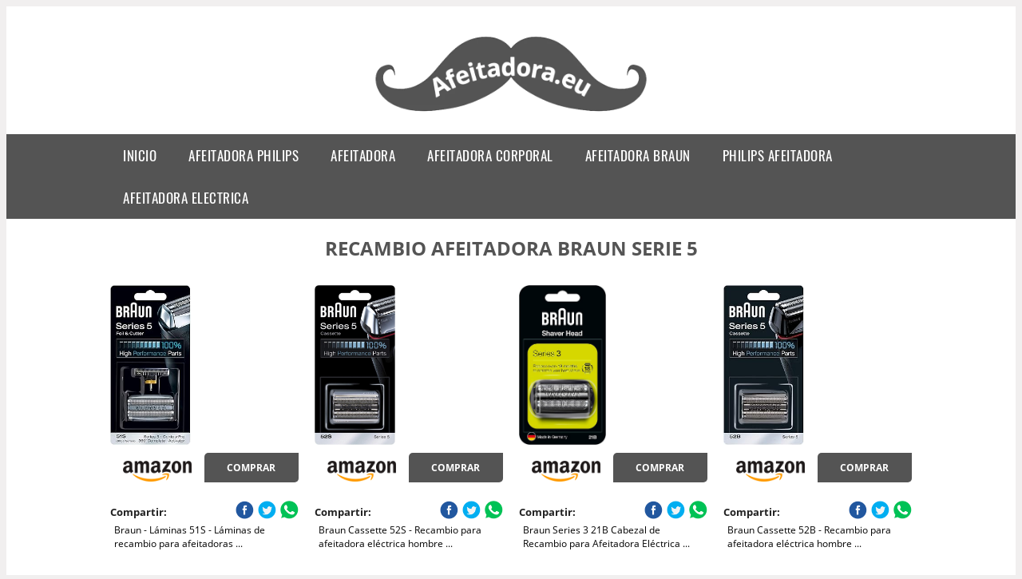

--- FILE ---
content_type: text/html; charset=UTF-8
request_url: https://www.afeitadora.eu/recambio-afeitadora-braun-serie-5
body_size: 13562
content:


<!DOCTYPE HTML>
<html xmlns="https://www.w3.org/1999/xhtml"  lang="es-ES" dir="ltr">
<head>
<!-- INCLUDE HEAD --><meta charset="UTF-8">
<meta name="p:domain_verify" content="a4e7bbe15783a21722058323b98cd190"/>
<meta name="MobileOptimized" content="width" />
<style type="text/css"> body {background-color:#f1efef!important;}  section {margin-bottom:20px; width:100%; float:left; clear:both;}  .imagenrelacionada {width:100%; height:200px; overflow:hidden; background:#fff;}  .imagenrelacionada img {max-width:100%; max-height:100%;}  .bloque-tarjetaS6 .imagenrelacionada {height: auto;}#textaco22{width: 100%; padding: 30px 10% 0 10%; background: #fff;columns:2;} a{color:#545454!important;text-decoration:none!important;}  a:hover {text-decoratrion:none!important;}  .boton-segundo {background: #545454; border-radius: 5px 0px 5px 0px; color: #fff!important; font-weight: bold; text-transform: uppercase; padding: 10px 1%; margin: 10px 0%; width: 48%; float: left; display: block; text-align: center; font-size: 12px;} .tarjeta{background:#fff;margin:10px 0 20px 0;}.bannerito{background-position:fixed; background-attachment: fixed!important;}.bloque-tarjeta p{height: 100px;overflow: hidden;}.bloque-tarjetaS6 p{height: 100px;overflow: hidden;}.bloque-tarjeta h3{height:43px;overflow:hidden;font-size:20px;}.bloque-tarjetaS6 h3{height:40px;overflow:hidden;font-size:20px;}.bloque-tarjeta, .bloque-tarjetaS6{padding:20px 10%;max-width: 100%; overflow: hidden;} .bloque-tarjeta img{max-width: 100%; height: 100%;max-height:200px; text-align: center; margin: auto; float: none; display: block;}  .bloque-tarjetaS6 img{width: 100%; max-height: 100%; text-align: center; margin: auto; float: none; display: block;} .inicio {margin: 40px 0 30px 0;} .button-more-information {margin-top: 20px;height: 32px;text-align: left;}.button-telephone {margin-top: 20px;height: 32px;text-align: center;}.more-information {color: #fff!important;background: #545454;padding: 5px 10px 5px 10px;border-radius: 3px;font-family: 'Open Sans', sans-serif;font-size: 14px;font-weight: 400;text-decoration: none;letter-spacing: 0.5px;}.more-information:hover {color: #fff;background: #9e9e9e;}.telefonillo {color: #fff;background: #434ead;padding: 5px 13px 5px 13px;border-radius: 3px;font-family: 'Open Sans', sans-serif;font-size: 24px;font-weight: 600;text-transform: uppercase;text-decoration: none;letter-spacing: 0.5px;}.telefonillo:hover {color: #fff;background: #2d2d2d;}.boton-circulos {padding-top: 8px;}  .relacionadas {text-transform:uppercase; font-weight:bold; text-align:center;}  .relacionadas .x3 a {margin-bottom:10px; display:block;}  .relacionadas-f {text-transform:uppercase; font-weight:bold; text-align:center;}  .relacionadas-f .x3 a {color:#fff!important; margin-bottom:25px; display:block;}  .relacionadas-f h3 {display:none;}  .labels {background: #545454; color: #fff!important; padding: 10px; font-size: 10px; font-weight: bold; float: left; margin: 5px; text-transform: uppercase;}.labels:hover {background: #333;} footer {margin-top:35px; width:98%; clear:both; background:#333; text-align:center; font-family: sans-serif; padding-left:1%; padding-right:1%; padding-top:20px; padding-bottom:20px;}  footer .x3 h2 {color:#b465c1; font-family: 'Open Sans', sans-serif; text-transform: uppercase;}  footer .x3 p {color:#fff;}  .x2 {width:14.6666%; margin:0 1% 0 1%; display:block; float:left; position:relative;}  .x2 h3 {font-size:15px; font-family: 'Open Sans', sans-serif; text-transform: uppercase;}  .x2 p {font-size:12px; text-align:left!important; height:65px!important;}  .x3 h1, .x3 h2 {font-size:18px; color:#545454; font-family: 'Open Sans', sans-serif; text-transform: uppercase; text-align:center;}  .x3 p {font-size:14px;}  .x3 {width:23%; margin:0 1% 0 1%; display:block; float:left; position:relative;}  .s4 {width:31.333%; margin:0 1% 0 1%; display:block; float:left; position:relative;}  .s4 h1, .s4 h2 {color:#545454; font-family: 'Open Sans', sans-serif; text-transform: uppercase;}  .s6 {width:48%; margin:0 1% 0 1%; display:block; float:left; position:relative;}  .s6 h2 {background: #545454; color: #fff; margin: 0; padding: 10px; text-align: center; font-family: 'Open Sans', sans-serif; text-transform: uppercase;}  .s6 h2 a {color: #fff; cursor: default;}  .s9 {width:73%; margin:0 1% 0 1%; display:block; float:left; position:relative;}  .s9 h2 {color:#545454; font-family: 'Open Sans', sans-serif; text-transform: uppercase;} .textaco{columns:2;} .tituloentrada {color:#545454; font-family: 'Open Sans', sans-serif; margin:20px 0 0 0; text-transform: uppercase; padding-bottom:30px; text-align: center; font-size: 1.5em;}  .s12 {width:100%; margin:0 0 0 0; display:block; float:left; position:relative;}  .s12 p{padding: 0 5px;text-align:justify;}  .parrafitos {height: 50px; overflow: hidden;}  .parrafitos-footer {height: 50px; overflow: hidden; color:#fff!important;}  .sbanner {width:100%; padding:20px 0 20px 0; margin:auto; display:block; float:left; position:relative; background: #545454 url(https://www.afeitadora.eu/img/fondo-chulo.png); text-align:center;}  .sbanner h2 {color:#fff; font-size:35px; margin-bottom:0; font-family: 'Open Sans', sans-serif; text-transform: uppercase;}  .sbanner h3 {color:#fff; font-size:30px; font-weight:100; margin-top:0; font-family: 'Open Sans', sans-serif; font-weight:light; text-transform: uppercase;}  .img-peq {width:100%; max-width:320px; height:200px; overflow:hidden; display:block;}  .img-peq img {max-width:100%; max-height:100%;}  .img-peqx {margin-top:15px; width:100%; max-width:320px; height:170px;}  .img-peqx img {width:100%;}  .img-enanas {width:100%; max-width:200px; height:200px;}  .img-enanas img {width:100%;}  .img-entrada {width:100%; max-width:900px; height:400px;}  .img-entrada img {width:100%;}  .img-peq-cuadrada {width:100%; max-width:320px; height:320px;}  .img-peq-cuadrada img {width:100%;}  .img-med {width:100%; max-width:450px; height:250px;}  .img-med img {width:100%;}  .img-peq-alargada {width:100%; max-width:640px; height:320px;}  .img-peq-alargada img {width:100%;}  .img-peq2 {margin-top:15px; display:none; width:100%; max-width:320px; height:170px; background-size: 100% auto;}  .img-peq2 img {width:100%;}  .video {width:100%; max-width:600px; height:auto;}  .video img {width:100%;}  .containerere {width:100%; height:auto; margin:auto; background:#fff; margin-top:0; font-family: 'Open Sans', sans-serif;}  .info {color:#fff!important; background:#545454!important;}  .info:hover {background:#000000!important;}  .boton-centro {color:#fff; font-weight:bold; text-transform:uppercase; padding:10px 1%; margin:10px auto; width: 36%; display: block;text-align:center;border-radius:4px; background:#333; font-size:14px;}  .boton-rel {width:100%!important; color:#fff; font-weight:bold; text-transform:uppercase; padding:10px 1%; margin:10px 1%; float: left; display: block;text-align:center;border-radius:4px; background:#545454; font-size:12px;}  .boton {color:#fff; font-weight:bold; text-transform:uppercase; padding:10px 1%; margin:10px 1%; width: 46%; float: left; display: block;text-align:center;border-radius:4px; background:#fff; font-size:12px;}  .boton img {width:80%;}  .boton2 {color:#fff!important; font-weight:bold; text-transform:uppercase; padding:10px 1%; margin:10px 1%; width: 98%; float: left; display: block;text-align:center;border-radius:4px; background:#545454; font-size:14px;}  .content {width:90%; margin:auto; clear:both;}  .elh1 {padding:9px; font-size:18px; color:#fff!important; background: #000000 url(https://www.afeitadora.eu/img/fondo-chulo.png); text-align:center; margin:0; text-transform:uppercase; font-weight:900;}  header {width:100%;}  .logotipo {width:100%; margin-left:auto; margin-right:auto;text-align:center; height:150px; padding-top:10px;}  .logotipo img {top:10px; position:relative; max-height:130px;}  .telefono img {float:right; margin-right:1%; top:20px; position:relative;}  .telefono {margin-left:1%; margin-right:1%; width:48%; float:left; height:130px; margin-top:10px;}  @media only screen and (max-width:1330px) {.x2 {width:23%;} }  @media only screen and (max-width:920px) {.x2, .x3 {width:48%;}  .textaco{columns:1;}}  @media only screen and (max-width:520px) {.inicio {margin:auto!important;float:none;} #textaco22 {columns:1;}  .slider {display:none;}  .textaco{columns:1;} .x2 {width:98%;}  .x3 p {font-size:16px;}  .x3 h1, .x3 h2 {font-size:25px;}  .x3 {width:98%;}  .x3 .img-peqx {display:none;}  .x3 .img-peq2 {display:block;}  .s4 {width:98%;}  .s6 {width:98%;}  .s9 {width:98%;}  .telefono {width:98%; height:auto; float:none; text-align:center; margin:auto; margin-top:1%;}  .logotipo {width:98%; height:auto; float:none; text-align:center; margin:auto; margin-top:1%;}  .telefono img {float:none; margin-right:0; top:15px;}  .logotipo img {width:100%; float:none; margin-left:0; top:15px;} }   .slider {width: 100%; margin: auto; overflow: hidden;}  .slider ul {display: flex; padding: 0; width: 400%; margin-top:0; animation: cambio 20s infinite alternate linear;}  .slider li {width: 100%; list-style: none;}  .slider img {width: 100%;}  @keyframes cambio {0% {margin-left: 0;} 20% {margin-left: 0;} 25% {margin-left: -100%;} 45% {margin-left: -100%;} 50% {margin-left: -200%;} 70% {margin-left: -200%;} 75% {margin-left: -300%;} 100% {margin-left: -300%;}} .redondos{width:100%;}.redondos a{margin-top:-5px;}.carrito, .compartir-f{float:right;width:23px;height:23px;margin-left:5px;}.carrito:hover, .compartir-f:hover{float:right;opacity:0.8;}.carrito img, .compartir-f img{width:100%;}.puntuacion{color:#333;font-weight:bold;float:left;margin:5px 0 0 5px;}.compartir{float:left;}.e1{float:left;}.estrellitas{width:100%;font-size:13px;font-weight:bold;float:left;color:#222; padding: 5px 0;}</style><meta content='MADRID SPAIN' name='Geography'/><meta NAME='city' content='MADRID'/><meta content='SPAIN' name='country'/><meta NAME='Language' content='es'/><link rel="alternate" type="application/rss+xml" href="https://www.afeitadora.eu/atom.xml"><script type='application/ld+json'> {"@context": "https://schema.org", "@type": "Place", "geo": {"@type": "GeoCoordinates", "latitude": "40.43786975948415", "longitude": "-3.8196206842121603"} , "name": "MADRID"} ,</script><script type="application/ld+json"> {"@context": "https://schema.org", "@type": "Organization", "address": {"@type": "PostalAddress", "addressLocality": "MADRID", "streetAddress": "Plaza España, 1, Madrid"} , "description": "afeitadora philips", "name": "Afeitadora.eu", "telephone": "", "image": "https://www.afeitadora.eu/img/logotipo.gif"}</script><script type="application/ld+json"> {"@context": "https://schema.org", "@type": "LocalBusiness", "address": {"@type": "PostalAddress", "addressLocality": "MADRID", "streetAddress": "Plaza España, 1, Madrid"} , "description": "afeitadora philips", "name": "Afeitadora.eu", "telephone": "", "image": "https://www.afeitadora.eu/img/logotipo.gif", "pricerange": "30 a 300 euros"}</script><script type="application/ld+json"> {"@context": "https://schema.org", "@type": "BreadcrumbList", "itemListElement": [ {"@type": "ListItem", "position": 1, "item": {"@id": "https://www.afeitadora.eu/", "name": "✅ ✅ LA MEJOR SELECCIÓN ✅ ✅", "image": "https://www.afeitadora.eu/img/logotipo.gif"} } , {"@type": "ListItem", "position": 2, "item": {"@id": "https://www.afeitadora.eu/", "name": "✅ ✅ LA MEJOR SELECCIÓN ✅ ✅", "image": "https://www.afeitadora.eu/img/logotipo.gif"} } , {"@type": "ListItem", "position": 3, "item": {"@id": "https://www.afeitadora.eu/", "name": "✅ ✅ LA MEJOR SELECCIÓN ✅ ✅", "image": "https://www.afeitadora.eu/img/logotipo.gif"} } , {"@type": "ListItem", "position": 4, "item": {"@id": "https://www.afeitadora.eu/", "name": "✅ ✅ LA MEJOR SELECCIÓN ✅ ✅", "image": "https://www.afeitadora.eu/img/logotipo.gif"} } ]}</script><style>  @font-face {font-family: 'Open Sans'; font-style: normal; font-weight: 300; src: local('Open Sans Light'), local('OpenSans-Light'), url(https://fonts.gstatic.com/s/opensans/v13/DXI1ORHCpsQm3Vp6mXoaTT0LW-43aMEzIO6XUTLjad8.woff2) format('woff2'); unicode-range: U+0100-024F, U+1E00-1EFF, U+20A0-20AB, U+20AD-20CF, U+2C60-2C7F, U+A720-A7FF;}   @font-face {font-family: 'Open Sans'; font-style: normal; font-weight: 300; src: local('Open Sans Light'), local('OpenSans-Light'), url(https://fonts.gstatic.com/s/opensans/v13/DXI1ORHCpsQm3Vp6mXoaTegdm0LZdjqr5-oayXSOefg.woff2) format('woff2'); unicode-range: U+0000-00FF, U+0131, U+0152-0153, U+02C6, U+02DA, U+02DC, U+2000-206F, U+2074, U+20AC, U+2212, U+2215;}   @font-face {font-family: 'Open Sans'; font-style: normal; font-weight: 400; src: local('Open Sans'), local('OpenSans'), url(https://fonts.gstatic.com/s/opensans/v13/u-WUoqrET9fUeobQW7jkRRJtnKITppOI_IvcXXDNrsc.woff2) format('woff2'); unicode-range: U+0100-024F, U+1E00-1EFF, U+20A0-20AB, U+20AD-20CF, U+2C60-2C7F, U+A720-A7FF;}   @font-face {font-family: 'Open Sans'; font-style: normal; font-weight: 400; src: local('Open Sans'), local('OpenSans'), url(https://fonts.gstatic.com/s/opensans/v13/cJZKeOuBrn4kERxqtaUH3VtXRa8TVwTICgirnJhmVJw.woff2) format('woff2'); unicode-range: U+0000-00FF, U+0131, U+0152-0153, U+02C6, U+02DA, U+02DC, U+2000-206F, U+2074, U+20AC, U+2212, U+2215;}   @font-face {font-family: 'Open Sans'; font-style: normal; font-weight: 700; src: local('Open Sans Bold'), local('OpenSans-Bold'), url(https://fonts.gstatic.com/s/opensans/v13/k3k702ZOKiLJc3WVjuplzD0LW-43aMEzIO6XUTLjad8.woff2) format('woff2'); unicode-range: U+0100-024F, U+1E00-1EFF, U+20A0-20AB, U+20AD-20CF, U+2C60-2C7F, U+A720-A7FF;}   @font-face {font-family: 'Open Sans'; font-style: normal; font-weight: 700; src: local('Open Sans Bold'), local('OpenSans-Bold'), url(https://fonts.gstatic.com/s/opensans/v13/k3k702ZOKiLJc3WVjuplzOgdm0LZdjqr5-oayXSOefg.woff2) format('woff2'); unicode-range: U+0000-00FF, U+0131, U+0152-0153, U+02C6, U+02DA, U+02DC, U+2000-206F, U+2074, U+20AC, U+2212, U+2215;}   @font-face {font-family: 'Open Sans'; font-style: normal; font-weight: 800; src: local('Open Sans Extrabold'), local('OpenSans-Extrabold'), url(https://fonts.gstatic.com/s/opensans/v13/EInbV5DfGHOiMmvb1Xr-hj0LW-43aMEzIO6XUTLjad8.woff2) format('woff2'); unicode-range: U+0100-024F, U+1E00-1EFF, U+20A0-20AB, U+20AD-20CF, U+2C60-2C7F, U+A720-A7FF;}   @font-face {font-family: 'Open Sans'; font-style: normal; font-weight: 800; src: local('Open Sans Extrabold'), local('OpenSans-Extrabold'), url(https://fonts.gstatic.com/s/opensans/v13/EInbV5DfGHOiMmvb1Xr-hugdm0LZdjqr5-oayXSOefg.woff2) format('woff2'); unicode-range: U+0000-00FF, U+0131, U+0152-0153, U+02C6, U+02DA, U+02DC, U+2000-206F, U+2074, U+20AC, U+2212, U+2215;}   @font-face {font-family: 'Open Sans'; font-style: italic; font-weight: 400; src: local('Open Sans Italic'), local('OpenSans-Italic'), url(https://fonts.gstatic.com/s/opensans/v13/xjAJXh38I15wypJXxuGMBiYE0-AqJ3nfInTTiDXDjU4.woff2) format('woff2'); unicode-range: U+0100-024F, U+1E00-1EFF, U+20A0-20AB, U+20AD-20CF, U+2C60-2C7F, U+A720-A7FF;}   @font-face {font-family: 'Open Sans'; font-style: italic; font-weight: 400; src: local('Open Sans Italic'), local('OpenSans-Italic'), url(https://fonts.gstatic.com/s/opensans/v13/xjAJXh38I15wypJXxuGMBo4P5ICox8Kq3LLUNMylGO4.woff2) format('woff2'); unicode-range: U+0000-00FF, U+0131, U+0152-0153, U+02C6, U+02DA, U+02DC, U+2000-206F, U+2074, U+20AC, U+2212, U+2215;}  @font-face {font-family: 'Oswald'; font-style: normal; font-weight: 300; src: local('Oswald Light'), local('Oswald-Light'), url(https://fonts.gstatic.com/s/oswald/v13/l1cOQ90roY9yC7voEhngDBJtnKITppOI_IvcXXDNrsc.woff2) format('woff2'); unicode-range: U+0100-024F, U+1E00-1EFF, U+20A0-20AB, U+20AD-20CF, U+2C60-2C7F, U+A720-A7FF;}@font-face {font-family: 'Oswald'; font-style: normal; font-weight: 300; src: local('Oswald Light'), local('Oswald-Light'), url(https://fonts.gstatic.com/s/oswald/v13/HqHm7BVC_nzzTui2lzQTDVtXRa8TVwTICgirnJhmVJw.woff2) format('woff2'); unicode-range: U+0000-00FF, U+0131, U+0152-0153, U+02C6, U+02DA, U+02DC, U+2000-206F, U+2074, U+20AC, U+2212, U+2215;}@font-face {font-family: 'Oswald'; font-style: normal; font-weight: 400; src: local('Oswald Regular'), local('Oswald-Regular'), url(https://fonts.gstatic.com/s/oswald/v13/yg0glPPxXUISnKUejCX4qfesZW2xOQ-xsNqO47m55DA.woff2) format('woff2'); unicode-range: U+0100-024F, U+1E00-1EFF, U+20A0-20AB, U+20AD-20CF, U+2C60-2C7F, U+A720-A7FF;}@font-face {font-family: 'Oswald'; font-style: normal; font-weight: 400; src: local('Oswald Regular'), local('Oswald-Regular'), url(https://fonts.gstatic.com/s/oswald/v13/pEobIV_lL25TKBpqVI_a2w.woff2) format('woff2'); unicode-range: U+0000-00FF, U+0131, U+0152-0153, U+02C6, U+02DA, U+02DC, U+2000-206F, U+2074, U+20AC, U+2212, U+2215;}@font-face {font-family: 'Oswald'; font-style: normal; font-weight: 600; src: local('Oswald SemiBold'), local('Oswald-SemiBold'), url(https://fonts.gstatic.com/s/oswald/v13/FVV1uRqs2-G7nbyX6T7UGRJtnKITppOI_IvcXXDNrsc.woff2) format('woff2'); unicode-range: U+0100-024F, U+1E00-1EFF, U+20A0-20AB, U+20AD-20CF, U+2C60-2C7F, U+A720-A7FF;}@font-face {font-family: 'Oswald'; font-style: normal; font-weight: 600; src: local('Oswald SemiBold'), local('Oswald-SemiBold'), url(https://fonts.gstatic.com/s/oswald/v13/y5-5zezrZlJHkmIVxRH3BVtXRa8TVwTICgirnJhmVJw.woff2) format('woff2'); unicode-range: U+0000-00FF, U+0131, U+0152-0153, U+02C6, U+02DA, U+02DC, U+2000-206F, U+2074, U+20AC, U+2212, U+2215;}@font-face {font-family: 'Oswald'; font-style: normal; font-weight: 700; src: local('Oswald Bold'), local('Oswald-Bold'), url(https://fonts.gstatic.com/s/oswald/v13/dI-qzxlKVQA6TUC5RKSb3xJtnKITppOI_IvcXXDNrsc.woff2) format('woff2'); unicode-range: U+0100-024F, U+1E00-1EFF, U+20A0-20AB, U+20AD-20CF, U+2C60-2C7F, U+A720-A7FF;}@font-face {font-family: 'Oswald'; font-style: normal; font-weight: 700; src: local('Oswald Bold'), local('Oswald-Bold'), url(https://fonts.gstatic.com/s/oswald/v13/bH7276GfdCjMjApa_dkG6VtXRa8TVwTICgirnJhmVJw.woff2) format('woff2'); unicode-range: U+0000-00FF, U+0131, U+0152-0153, U+02C6, U+02DA, U+02DC, U+2000-206F, U+2074, U+20AC, U+2212, U+2215;}</style><link rel="shortcut icon" href="/img/favicon.ico"><meta name="viewport" content="width=device-width, initial-scale=1, maximum-scale=1"><title>Recambio afeitadora braun serie 5 | Las mejores afeitadoras del mercado.</title><meta name="title" content="Recambio afeitadora braun serie 5" /><meta name="description" content="Recambio afeitadora braun serie 5" /><meta name="keywords" content="Recambio afeitadora braun serie 5" /><meta name="twitter:card" value="summary"><meta property="og:title" content="Recambio afeitadora braun serie 5" /><meta property="og:type" content="article" /><meta property="og:url" content="http://" /><meta property="og:image" content="https://images-na.ssl-images-amazon.com/images/I/711HWImjBbL._AC_SY355_.jpg" /><meta property="og:description" content="Recambio afeitadora braun serie 5" /></head><body><div class="containerere"><header> <div class="logotipo"><a href="/" title="Inicio"><img alt="Logotipo" src="/img/logotipo.webp" /></a></div></header><nav><label for="drop" class="toggle-main"></label><input type="checkbox" id="drop" /><ul class="menu"> <li class="firstitem"><a href="https://www.afeitadora.eu/">Inicio</a></li> <li><a href='/afeitadora-philips' title='afeitadora philips'>afeitadora philips</a></li><li><a href='/afeitadora' title='afeitadora'>afeitadora</a></li><li><a href='/afeitadora-corporal' title='afeitadora corporal'>afeitadora corporal</a></li><li><a href='/afeitadora-braun' title='afeitadora braun'>afeitadora braun</a></li><li><a href='/philips-afeitadora' title='philips afeitadora'>philips afeitadora</a></li><li><a href='/afeitadora-electrica' title='afeitadora electrica'>afeitadora electrica</a></li></ul></nav><style>  .toggle, [id^=drop] {display: none;}  .toggle-main, [id^=drop] {display: none;}  .menu {padding: 0 10%;}  nav {margin: 0; padding: 0; background-color: #545454; }  nav:after {content: ""; display: table; clear: both;}  nav ul {padding: 0; margin: 0; list-style: none; position: relative;}  nav ul li {margin: 0px; display: inline-block; float: left; background-color: #545454;  font-family: 'Oswald', sans-serif; text-transform: uppercase; font-size: 16px; letter-spacing: 0.5px; font-weight: 400;}  nav a {display: block; padding: 14px 20px; color: #fff!important;  font-size: 17px; text-decoration: none; text-align:left;}  nav a:hover {background-color: #000000; }  nav ul ul {display: none; position: absolute; z-index: 9999;}  nav ul li:hover > ul {display: inherit;}  nav ul ul li {width: 250px; float: none; display: list-item; position: relative;}  nav ul ul ul li {position: relative; top: -60px; left: 170px;}  li > a:after {content: ' +';}  li > a:only-child:after {content: '';}   @media all and (max-width: 768px) {nav {margin: 15px 0 0 0;}  .toggle + a, .menu {display: none; padding: 0px!important;}  .toggle-main + a, .menu {display: none; padding: 0px!important;}  .toggle {display: block; background-color: #545454; padding: 14px 20px; color: #FFF; font-size: 17px; text-decoration: none; border: none; cursor: pointer;}  .toggle-main {display: block; background-color: #545454!important; padding: 14px 30px; color: #ffffff; min-height:20px; font-family: 'Oswald', sans-serif; letter-spacing: 0.5px; text-transform: uppercase; font-size: 18px; font-weight: 400; text-decoration: none; border: none; background: url(https://www.afeitadora.eu/img/menu-icon.png) no-repeat; background-position: left; cursor: pointer; margin-left: 15px;}  .toggle:hover {background-color: #000000;}  [id^=drop]:checked + ul {display: block;}  nav ul li {display: block; width: 100%;}  nav ul ul .toggle, nav ul ul a {padding: 0 40px;}  nav ul ul ul a {padding: 0 80px;}  nav a:hover, nav ul ul ul a {background-color: #000000;}  nav ul li ul li .toggle, nav ul ul a, nav ul ul ul a {padding: 14px 20px; color: #FFF; font-size: 17px; background-color: #212121;}  nav ul ul {float: none; position: static; color: #fff;}  nav ul ul li:hover > ul, nav ul li:hover > ul {display: none;}  nav ul ul li {display: block; width: 100%;}  nav ul ul ul li {position: static;} }  @media all and (max-width: 330px) {nav ul li {display: block; width: 94%;} }     .hvr-rectangle-menu {display: inline-block; vertical-align: middle; -webkit-transform: translateZ(0); transform: translateZ(0); -webkit-backface-visibility: hidden; backface-visibility: hidden; -moz-osx-font-smoothing: grayscale; position: relative; -webkit-transition-property: color; transition-property: color; -webkit-transition-duration: 0.3s; transition-duration: 0.3s; width: 100%; padding: 20px 0 17px 0; font-family: 'Oswald', sans-serif; text-transform: uppercase; color: #004a90!important; font-size: 14px; letter-spacing: 2px; text-align: left; text-decoration: none; margin-bottom: 10px;}  div.effects-buttons a.hvr-rectangle-menu:nth-child(odd) {background:#eee;}  div.effects-buttons a.hvr-rectangle-menu:nth-child(even) {background: #ddd;}  .hvr-rectangle-menu:before {content: ""; position: absolute; z-index: -1; top: 0; left: 0; right: 0; bottom: 0; background: #bbb; -webkit-transform: scale(0); transform: scale(0); -webkit-transition-property: transform; transition-property: transform; -webkit-transition-duration: 0.3s; transition-duration: 0.3s; -webkit-transition-timing-function: ease-out; transition-timing-function: ease-out;}  .hvr-rectangle-menu:hover, .hvr-rectangle-menu:focus, .hvr-rectangle-menu:active {color: #004a90!important;}  .hvr-rectangle-menu:hover:before, .hvr-rectangle-menu:focus:before, .hvr-rectangle-menu:active:before {-webkit-transform: scale(1); transform: scale(1);}   .hvr-rectangle-menu div {margin-left:20px; display:block;}  .bannerProducto, .bannerProductom {width: 100%;} .bannerProducto img {width: 100%; height: 100%; object-fit: cover;}  .bannerProductom img {width: 100%; height: 100%; object-fit: cover;} .bannerProductom{display:none!important;}@media only screen and (max-width: 800px) {.bannerProducto{display:none!important;}.bannerProductom{display:block!important;}}</style><div class="content"><h1 class="tituloentrada">Recambio afeitadora braun serie 5</h1><section class="posts-section"><div class="s12"> <div class="content">  <section id="main-results-section"> <div class="x2"> <a class="img-peq" href="https://www.amazon.es/Braun-recambio-afeitadoras-Complete-Activator/dp/B000BS5HCC?tag=afeitadora0b-21" title="Braun - Láminas 51S - Láminas de recambio para afeitadoras ..." target="_blank" rel="nofollow external"><img alt="Braun - Láminas 51S - Láminas de recambio para afeitadoras ..." src="https://images-na.ssl-images-amazon.com/images/I/711HWImjBbL._AC_SY355_.jpg"/></a> <a class="boton" rel="external nofollow" href="https://www.amazon.es/Braun-recambio-afeitadoras-Complete-Activator/dp/B000BS5HCC?tag=afeitadora0b-21" target="_blank"><img src="img/amazon.gif"/></a> <a class="boton-segundo" rel="external nofollow" target="_blank" href="https://www.amazon.es/Braun-recambio-afeitadoras-Complete-Activator/dp/B000BS5HCC?tag=afeitadora0b-21">Comprar</a> <div class="estrellitas"> <div class="redondos"> <span class="compartir">Compartir:</span> <a href="whatsapp://send?text=https://www.amazon.es/Braun-recambio-afeitadoras-Complete-Activator/dp/B000BS5HCC?tag=afeitadora0b-21" class="compartir-f" target="_blank"><img src="img/icono-whatsapp.gif"/></a> <a href="http://www.twitter.com/share?url=https://www.amazon.es/Braun-recambio-afeitadoras-Complete-Activator/dp/B000BS5HCC?tag=afeitadora0b-21" class="compartir-f" target="_blank"><img src="img/icono-twitter.gif"/></a> <a href="https://www.facebook.com/sharer.php?u=https://www.amazon.es/Braun-recambio-afeitadoras-Complete-Activator/dp/B000BS5HCC?tag=afeitadora0b-21" class="compartir-f" target="_blank"><img src="img/icono-facebook.gif"/></a></div> </div> <p class="parrafitos">Braun - Láminas 51S - Láminas de recambio para afeitadoras ...</p></div><div class="x2"> <a class="img-peq" href="https://www.amazon.es/Braun-Cassette-52B-afeitadora-portacuchillas/dp/B008LQZP6O?tag=afeitadora0b-21" title="Braun Cassette 52S - Recambio para afeitadora eléctrica hombre ..." target="_blank" rel="nofollow external"><img alt="Braun Cassette 52S - Recambio para afeitadora eléctrica hombre ..." src="https://images-na.ssl-images-amazon.com/images/I/71h8ZuOX7GL._AC_SL1500_.jpg"/></a> <a class="boton" rel="external nofollow" href="https://www.amazon.es/Braun-Cassette-52B-afeitadora-portacuchillas/dp/B008LQZP6O?tag=afeitadora0b-21" target="_blank"><img src="img/amazon.gif"/></a> <a class="boton-segundo" rel="external nofollow" target="_blank" href="https://www.amazon.es/Braun-Cassette-52B-afeitadora-portacuchillas/dp/B008LQZP6O?tag=afeitadora0b-21">Comprar</a> <div class="estrellitas"> <div class="redondos"> <span class="compartir">Compartir:</span> <a href="whatsapp://send?text=https://www.amazon.es/Braun-Cassette-52B-afeitadora-portacuchillas/dp/B008LQZP6O?tag=afeitadora0b-21" class="compartir-f" target="_blank"><img src="img/icono-whatsapp.gif"/></a> <a href="http://www.twitter.com/share?url=https://www.amazon.es/Braun-Cassette-52B-afeitadora-portacuchillas/dp/B008LQZP6O?tag=afeitadora0b-21" class="compartir-f" target="_blank"><img src="img/icono-twitter.gif"/></a> <a href="https://www.facebook.com/sharer.php?u=https://www.amazon.es/Braun-Cassette-52B-afeitadora-portacuchillas/dp/B008LQZP6O?tag=afeitadora0b-21" class="compartir-f" target="_blank"><img src="img/icono-facebook.gif"/></a></div> </div> <p class="parrafitos">Braun Cassette 52S - Recambio para afeitadora eléctrica hombre ...</p></div><div class="x2"> <a class="img-peq" href="https://www.amazon.es/Braun-21B-afeitadora-el%C3%A9ctrica-compatible/dp/B01N1QEVOT?tag=afeitadora0b-21" title="Braun Series 3 21B Cabezal de Recambio para Afeitadora Eléctrica ..." target="_blank" rel="nofollow external"><img alt="Braun Series 3 21B Cabezal de Recambio para Afeitadora Eléctrica ..." src="https://images-na.ssl-images-amazon.com/images/I/81PSk-i1x7L._AC_SX466_.jpg"/></a> <a class="boton" rel="external nofollow" href="https://www.amazon.es/Braun-21B-afeitadora-el%C3%A9ctrica-compatible/dp/B01N1QEVOT?tag=afeitadora0b-21" target="_blank"><img src="img/amazon.gif"/></a> <a class="boton-segundo" rel="external nofollow" target="_blank" href="https://www.amazon.es/Braun-21B-afeitadora-el%C3%A9ctrica-compatible/dp/B01N1QEVOT?tag=afeitadora0b-21">Comprar</a> <div class="estrellitas"> <div class="redondos"> <span class="compartir">Compartir:</span> <a href="whatsapp://send?text=https://www.amazon.es/Braun-21B-afeitadora-el%C3%A9ctrica-compatible/dp/B01N1QEVOT?tag=afeitadora0b-21" class="compartir-f" target="_blank"><img src="img/icono-whatsapp.gif"/></a> <a href="http://www.twitter.com/share?url=https://www.amazon.es/Braun-21B-afeitadora-el%C3%A9ctrica-compatible/dp/B01N1QEVOT?tag=afeitadora0b-21" class="compartir-f" target="_blank"><img src="img/icono-twitter.gif"/></a> <a href="https://www.facebook.com/sharer.php?u=https://www.amazon.es/Braun-21B-afeitadora-el%C3%A9ctrica-compatible/dp/B01N1QEVOT?tag=afeitadora0b-21" class="compartir-f" target="_blank"><img src="img/icono-facebook.gif"/></a></div> </div> <p class="parrafitos">Braun Series 3 21B Cabezal de Recambio para Afeitadora Eléctrica ...</p></div><div class="x2"> <a class="img-peq" href="https://www.amazon.es/Braun-Cassette-52B-portacuchillas-afeitadoras/dp/B008LQZP5K?tag=afeitadora0b-21" title="Braun Cassette 52B - Recambio para afeitadora eléctrica hombre ..." target="_blank" rel="nofollow external"><img alt="Braun Cassette 52B - Recambio para afeitadora eléctrica hombre ..." src="https://images-na.ssl-images-amazon.com/images/I/71EID5c9PKL._AC_SY355_.jpg"/></a> <a class="boton" rel="external nofollow" href="https://www.amazon.es/Braun-Cassette-52B-portacuchillas-afeitadoras/dp/B008LQZP5K?tag=afeitadora0b-21" target="_blank"><img src="img/amazon.gif"/></a> <a class="boton-segundo" rel="external nofollow" target="_blank" href="https://www.amazon.es/Braun-Cassette-52B-portacuchillas-afeitadoras/dp/B008LQZP5K?tag=afeitadora0b-21">Comprar</a> <div class="estrellitas"> <div class="redondos"> <span class="compartir">Compartir:</span> <a href="whatsapp://send?text=https://www.amazon.es/Braun-Cassette-52B-portacuchillas-afeitadoras/dp/B008LQZP5K?tag=afeitadora0b-21" class="compartir-f" target="_blank"><img src="img/icono-whatsapp.gif"/></a> <a href="http://www.twitter.com/share?url=https://www.amazon.es/Braun-Cassette-52B-portacuchillas-afeitadoras/dp/B008LQZP5K?tag=afeitadora0b-21" class="compartir-f" target="_blank"><img src="img/icono-twitter.gif"/></a> <a href="https://www.facebook.com/sharer.php?u=https://www.amazon.es/Braun-Cassette-52B-portacuchillas-afeitadoras/dp/B008LQZP5K?tag=afeitadora0b-21" class="compartir-f" target="_blank"><img src="img/icono-facebook.gif"/></a></div> </div> <p class="parrafitos">Braun Cassette 52B - Recambio para afeitadora eléctrica hombre ...</p></div><div class="x2"> <a class="img-peq" href="https://www.amazon.es/Braun-5030s-Afeitadora-recortadora-inal%C3%A1mbrica/dp/B008LQZOLU?tag=afeitadora0b-21" title="Braun 5030 Series 5 - Afeitadora Eléctrica Hombre, Afeitadora ..." target="_blank" rel="nofollow external"><img alt="Braun 5030 Series 5 - Afeitadora Eléctrica Hombre, Afeitadora ..." src="https://images-na.ssl-images-amazon.com/images/I/81a4tXixUhL._AC_SL1500_.jpg"/></a> <a class="boton" rel="external nofollow" href="https://www.amazon.es/Braun-5030s-Afeitadora-recortadora-inal%C3%A1mbrica/dp/B008LQZOLU?tag=afeitadora0b-21" target="_blank"><img src="img/amazon.gif"/></a> <a class="boton-segundo" rel="external nofollow" target="_blank" href="https://www.amazon.es/Braun-5030s-Afeitadora-recortadora-inal%C3%A1mbrica/dp/B008LQZOLU?tag=afeitadora0b-21">Comprar</a> <div class="estrellitas"> <div class="redondos"> <span class="compartir">Compartir:</span> <a href="whatsapp://send?text=https://www.amazon.es/Braun-5030s-Afeitadora-recortadora-inal%C3%A1mbrica/dp/B008LQZOLU?tag=afeitadora0b-21" class="compartir-f" target="_blank"><img src="img/icono-whatsapp.gif"/></a> <a href="http://www.twitter.com/share?url=https://www.amazon.es/Braun-5030s-Afeitadora-recortadora-inal%C3%A1mbrica/dp/B008LQZOLU?tag=afeitadora0b-21" class="compartir-f" target="_blank"><img src="img/icono-twitter.gif"/></a> <a href="https://www.facebook.com/sharer.php?u=https://www.amazon.es/Braun-5030s-Afeitadora-recortadora-inal%C3%A1mbrica/dp/B008LQZOLU?tag=afeitadora0b-21" class="compartir-f" target="_blank"><img src="img/icono-facebook.gif"/></a></div> </div> <p class="parrafitos">Braun 5030 Series 5 - Afeitadora Eléctrica Hombre, Afeitadora ...</p></div><div class="x2"> <a class="img-peq" href="https://www.amazon.es/Urben-Life-L%C3%A1minas-Recambio-Compatible/dp/B081YRSNMR?tag=afeitadora0b-21" title="Urben Life Set De Láminas De Recambio, para Braun Series 5 52B ..." target="_blank" rel="nofollow external"><img alt="Urben Life Set De Láminas De Recambio, para Braun Series 5 52B ..." src="https://images-na.ssl-images-amazon.com/images/I/61s-FSzlNNL._AC_SX522_.jpg"/></a> <a class="boton" rel="external nofollow" href="https://www.amazon.es/Urben-Life-L%C3%A1minas-Recambio-Compatible/dp/B081YRSNMR?tag=afeitadora0b-21" target="_blank"><img src="img/amazon.gif"/></a> <a class="boton-segundo" rel="external nofollow" target="_blank" href="https://www.amazon.es/Urben-Life-L%C3%A1minas-Recambio-Compatible/dp/B081YRSNMR?tag=afeitadora0b-21">Comprar</a> <div class="estrellitas"> <div class="redondos"> <span class="compartir">Compartir:</span> <a href="whatsapp://send?text=https://www.amazon.es/Urben-Life-L%C3%A1minas-Recambio-Compatible/dp/B081YRSNMR?tag=afeitadora0b-21" class="compartir-f" target="_blank"><img src="img/icono-whatsapp.gif"/></a> <a href="http://www.twitter.com/share?url=https://www.amazon.es/Urben-Life-L%C3%A1minas-Recambio-Compatible/dp/B081YRSNMR?tag=afeitadora0b-21" class="compartir-f" target="_blank"><img src="img/icono-twitter.gif"/></a> <a href="https://www.facebook.com/sharer.php?u=https://www.amazon.es/Urben-Life-L%C3%A1minas-Recambio-Compatible/dp/B081YRSNMR?tag=afeitadora0b-21" class="compartir-f" target="_blank"><img src="img/icono-facebook.gif"/></a></div> </div> <p class="parrafitos">Urben Life Set De Láminas De Recambio, para Braun Series 5 52B ...</p></div><div class="x2"> <a class="img-peq" href="https://www.amazon.es/Cabezales-Afeitadora-El%C3%A9ctrica-Cuchillas-Poweka/dp/B0866GP697?tag=afeitadora0b-21" title="52B Cabezales de Afeitado para Braun Series 5 Afeitadora Eléctrica ..." target="_blank" rel="nofollow external"><img alt="52B Cabezales de Afeitado para Braun Series 5 Afeitadora Eléctrica ..." src="https://images-na.ssl-images-amazon.com/images/I/71jP51zm6BL._AC_SY355_.jpg"/></a> <a class="boton" rel="external nofollow" href="https://www.amazon.es/Cabezales-Afeitadora-El%C3%A9ctrica-Cuchillas-Poweka/dp/B0866GP697?tag=afeitadora0b-21" target="_blank"><img src="img/amazon.gif"/></a> <a class="boton-segundo" rel="external nofollow" target="_blank" href="https://www.amazon.es/Cabezales-Afeitadora-El%C3%A9ctrica-Cuchillas-Poweka/dp/B0866GP697?tag=afeitadora0b-21">Comprar</a> <div class="estrellitas"> <div class="redondos"> <span class="compartir">Compartir:</span> <a href="whatsapp://send?text=https://www.amazon.es/Cabezales-Afeitadora-El%C3%A9ctrica-Cuchillas-Poweka/dp/B0866GP697?tag=afeitadora0b-21" class="compartir-f" target="_blank"><img src="img/icono-whatsapp.gif"/></a> <a href="http://www.twitter.com/share?url=https://www.amazon.es/Cabezales-Afeitadora-El%C3%A9ctrica-Cuchillas-Poweka/dp/B0866GP697?tag=afeitadora0b-21" class="compartir-f" target="_blank"><img src="img/icono-twitter.gif"/></a> <a href="https://www.facebook.com/sharer.php?u=https://www.amazon.es/Cabezales-Afeitadora-El%C3%A9ctrica-Cuchillas-Poweka/dp/B0866GP697?tag=afeitadora0b-21" class="compartir-f" target="_blank"><img src="img/icono-facebook.gif"/></a></div> </div> <p class="parrafitos">52B Cabezales de Afeitado para Braun Series 5 Afeitadora Eléctrica ...</p></div><div class="x2"> <a class="img-peq" href="https://www.amazon.es/Cabezales-Afeitadora-El%C3%A9ctrica-Cuchillas-Poweka/dp/B087Q14WLP?tag=afeitadora0b-21" title="52S Cabezales de Afeitado para Braun Series 5 Afeitadora Eléctrica ..." target="_blank" rel="nofollow external"><img alt="52S Cabezales de Afeitado para Braun Series 5 Afeitadora Eléctrica ..." src="https://images-na.ssl-images-amazon.com/images/I/61f6YQG7pdL._AC_SY355_.jpg"/></a> <a class="boton" rel="external nofollow" href="https://www.amazon.es/Cabezales-Afeitadora-El%C3%A9ctrica-Cuchillas-Poweka/dp/B087Q14WLP?tag=afeitadora0b-21" target="_blank"><img src="img/amazon.gif"/></a> <a class="boton-segundo" rel="external nofollow" target="_blank" href="https://www.amazon.es/Cabezales-Afeitadora-El%C3%A9ctrica-Cuchillas-Poweka/dp/B087Q14WLP?tag=afeitadora0b-21">Comprar</a> <div class="estrellitas"> <div class="redondos"> <span class="compartir">Compartir:</span> <a href="whatsapp://send?text=https://www.amazon.es/Cabezales-Afeitadora-El%C3%A9ctrica-Cuchillas-Poweka/dp/B087Q14WLP?tag=afeitadora0b-21" class="compartir-f" target="_blank"><img src="img/icono-whatsapp.gif"/></a> <a href="http://www.twitter.com/share?url=https://www.amazon.es/Cabezales-Afeitadora-El%C3%A9ctrica-Cuchillas-Poweka/dp/B087Q14WLP?tag=afeitadora0b-21" class="compartir-f" target="_blank"><img src="img/icono-twitter.gif"/></a> <a href="https://www.facebook.com/sharer.php?u=https://www.amazon.es/Cabezales-Afeitadora-El%C3%A9ctrica-Cuchillas-Poweka/dp/B087Q14WLP?tag=afeitadora0b-21" class="compartir-f" target="_blank"><img src="img/icono-facebook.gif"/></a></div> </div> <p class="parrafitos">52S Cabezales de Afeitado para Braun Series 5 Afeitadora Eléctrica ...</p></div><div class="x2"> <a class="img-peq" href="https://www.amazon.es/RECAMBIOS-DREYMA-Lamina-Cuchilla-81384829/dp/B07H4VHDZD?tag=afeitadora0b-21" title="RECAMBIOS DREYMA Braun Lamina + Cuchilla 52B Series 5 C.O. ..." target="_blank" rel="nofollow external"><img alt="RECAMBIOS DREYMA Braun Lamina + Cuchilla 52B Series 5 C.O. ..." src="https://images-na.ssl-images-amazon.com/images/I/31ekATMRgXL.__AC_SY300_QL70_ML2_.jpg"/></a> <a class="boton" rel="external nofollow" href="https://www.amazon.es/RECAMBIOS-DREYMA-Lamina-Cuchilla-81384829/dp/B07H4VHDZD?tag=afeitadora0b-21" target="_blank"><img src="img/amazon.gif"/></a> <a class="boton-segundo" rel="external nofollow" target="_blank" href="https://www.amazon.es/RECAMBIOS-DREYMA-Lamina-Cuchilla-81384829/dp/B07H4VHDZD?tag=afeitadora0b-21">Comprar</a> <div class="estrellitas"> <div class="redondos"> <span class="compartir">Compartir:</span> <a href="whatsapp://send?text=https://www.amazon.es/RECAMBIOS-DREYMA-Lamina-Cuchilla-81384829/dp/B07H4VHDZD?tag=afeitadora0b-21" class="compartir-f" target="_blank"><img src="img/icono-whatsapp.gif"/></a> <a href="http://www.twitter.com/share?url=https://www.amazon.es/RECAMBIOS-DREYMA-Lamina-Cuchilla-81384829/dp/B07H4VHDZD?tag=afeitadora0b-21" class="compartir-f" target="_blank"><img src="img/icono-twitter.gif"/></a> <a href="https://www.facebook.com/sharer.php?u=https://www.amazon.es/RECAMBIOS-DREYMA-Lamina-Cuchilla-81384829/dp/B07H4VHDZD?tag=afeitadora0b-21" class="compartir-f" target="_blank"><img src="img/icono-facebook.gif"/></a></div> </div> <p class="parrafitos">RECAMBIOS DREYMA Braun Lamina + Cuchilla 52B Series 5 C.O. ...</p></div><div class="x2"> <a class="img-peq" href="https://www.amazon.es/Cabezales-Afeitadora-Poweka-Compatible-ContourPro/dp/B07YWPXVNM?tag=afeitadora0b-21" title="51S Cabezales de Afeitado para Braun Afeitadora Eléctrica Hombre ..." target="_blank" rel="nofollow external"><img alt="51S Cabezales de Afeitado para Braun Afeitadora Eléctrica Hombre ..." src="https://images-na.ssl-images-amazon.com/images/I/718KRd1POXL._AC_SY355_.jpg"/></a> <a class="boton" rel="external nofollow" href="https://www.amazon.es/Cabezales-Afeitadora-Poweka-Compatible-ContourPro/dp/B07YWPXVNM?tag=afeitadora0b-21" target="_blank"><img src="img/amazon.gif"/></a> <a class="boton-segundo" rel="external nofollow" target="_blank" href="https://www.amazon.es/Cabezales-Afeitadora-Poweka-Compatible-ContourPro/dp/B07YWPXVNM?tag=afeitadora0b-21">Comprar</a> <div class="estrellitas"> <div class="redondos"> <span class="compartir">Compartir:</span> <a href="whatsapp://send?text=https://www.amazon.es/Cabezales-Afeitadora-Poweka-Compatible-ContourPro/dp/B07YWPXVNM?tag=afeitadora0b-21" class="compartir-f" target="_blank"><img src="img/icono-whatsapp.gif"/></a> <a href="http://www.twitter.com/share?url=https://www.amazon.es/Cabezales-Afeitadora-Poweka-Compatible-ContourPro/dp/B07YWPXVNM?tag=afeitadora0b-21" class="compartir-f" target="_blank"><img src="img/icono-twitter.gif"/></a> <a href="https://www.facebook.com/sharer.php?u=https://www.amazon.es/Cabezales-Afeitadora-Poweka-Compatible-ContourPro/dp/B07YWPXVNM?tag=afeitadora0b-21" class="compartir-f" target="_blank"><img src="img/icono-facebook.gif"/></a></div> </div> <p class="parrafitos">51S Cabezales de Afeitado para Braun Afeitadora Eléctrica Hombre ...</p></div><div class="x2"> <a class="img-peq" href="https://www.amazon.es/Braun-51S-Recambio-ContourPro-Activator/dp/B008LQZP7I?tag=afeitadora0b-21" title="Braun Recambio de la afeitadora eléctrica 51S, compatible con las ..." target="_blank" rel="nofollow external"><img alt="Braun Recambio de la afeitadora eléctrica 51S, compatible con las ..." src="https://images-na.ssl-images-amazon.com/images/G/30/aplusautomation/vendorimages/bcd40b6e-611d-4988-9bd3-56768db9ad53.jpg._CB485917945__SR300,300_.jpg"/></a> <a class="boton" rel="external nofollow" href="https://www.amazon.es/Braun-51S-Recambio-ContourPro-Activator/dp/B008LQZP7I?tag=afeitadora0b-21" target="_blank"><img src="img/amazon.gif"/></a> <a class="boton-segundo" rel="external nofollow" target="_blank" href="https://www.amazon.es/Braun-51S-Recambio-ContourPro-Activator/dp/B008LQZP7I?tag=afeitadora0b-21">Comprar</a> <div class="estrellitas"> <div class="redondos"> <span class="compartir">Compartir:</span> <a href="whatsapp://send?text=https://www.amazon.es/Braun-51S-Recambio-ContourPro-Activator/dp/B008LQZP7I?tag=afeitadora0b-21" class="compartir-f" target="_blank"><img src="img/icono-whatsapp.gif"/></a> <a href="http://www.twitter.com/share?url=https://www.amazon.es/Braun-51S-Recambio-ContourPro-Activator/dp/B008LQZP7I?tag=afeitadora0b-21" class="compartir-f" target="_blank"><img src="img/icono-twitter.gif"/></a> <a href="https://www.facebook.com/sharer.php?u=https://www.amazon.es/Braun-51S-Recambio-ContourPro-Activator/dp/B008LQZP7I?tag=afeitadora0b-21" class="compartir-f" target="_blank"><img src="img/icono-facebook.gif"/></a></div> </div> <p class="parrafitos">Braun Recambio de la afeitadora eléctrica 51S, compatible con las ...</p></div><div class="x2"> <a class="img-peq" href="https://www.amazon.es/Braun-31S-recambio-portacuchillas-afeitadoras/dp/B008LQZPV4?tag=afeitadora0b-21" title="Braun 31S - Recambio para afeitadora eléctrica hombre para Series ..." target="_blank" rel="nofollow external"><img alt="Braun 31S - Recambio para afeitadora eléctrica hombre para Series ..." src="https://images-na.ssl-images-amazon.com/images/I/91Jwu5A0biL._AC_SY550_.jpg"/></a> <a class="boton" rel="external nofollow" href="https://www.amazon.es/Braun-31S-recambio-portacuchillas-afeitadoras/dp/B008LQZPV4?tag=afeitadora0b-21" target="_blank"><img src="img/amazon.gif"/></a> <a class="boton-segundo" rel="external nofollow" target="_blank" href="https://www.amazon.es/Braun-31S-recambio-portacuchillas-afeitadoras/dp/B008LQZPV4?tag=afeitadora0b-21">Comprar</a> <div class="estrellitas"> <div class="redondos"> <span class="compartir">Compartir:</span> <a href="whatsapp://send?text=https://www.amazon.es/Braun-31S-recambio-portacuchillas-afeitadoras/dp/B008LQZPV4?tag=afeitadora0b-21" class="compartir-f" target="_blank"><img src="img/icono-whatsapp.gif"/></a> <a href="http://www.twitter.com/share?url=https://www.amazon.es/Braun-31S-recambio-portacuchillas-afeitadoras/dp/B008LQZPV4?tag=afeitadora0b-21" class="compartir-f" target="_blank"><img src="img/icono-twitter.gif"/></a> <a href="https://www.facebook.com/sharer.php?u=https://www.amazon.es/Braun-31S-recambio-portacuchillas-afeitadoras/dp/B008LQZPV4?tag=afeitadora0b-21" class="compartir-f" target="_blank"><img src="img/icono-facebook.gif"/></a></div> </div> <p class="parrafitos">Braun 31S - Recambio para afeitadora eléctrica hombre para Series ...</p></div><div class="x2"> <a class="img-peq" href="https://www.amazon.es/Braun-Cassette-52B-portacuchillas-afeitadoras/dp/B008LQZP5K?tag=afeitadora0b-21" title="Braun Cassette 52B - Recambio para afeitadora eléctrica hombre ..." target="_blank" rel="nofollow external"><img alt="Braun Cassette 52B - Recambio para afeitadora eléctrica hombre ..." src="https://images-na.ssl-images-amazon.com/images/G/30/aplusautomation/vendorimages/7908b0ec-138a-4138-8c74-3ec8c23a9353.jpg._CB485919411__SR300,300_.jpg"/></a> <a class="boton" rel="external nofollow" href="https://www.amazon.es/Braun-Cassette-52B-portacuchillas-afeitadoras/dp/B008LQZP5K?tag=afeitadora0b-21" target="_blank"><img src="img/amazon.gif"/></a> <a class="boton-segundo" rel="external nofollow" target="_blank" href="https://www.amazon.es/Braun-Cassette-52B-portacuchillas-afeitadoras/dp/B008LQZP5K?tag=afeitadora0b-21">Comprar</a> <div class="estrellitas"> <div class="redondos"> <span class="compartir">Compartir:</span> <a href="whatsapp://send?text=https://www.amazon.es/Braun-Cassette-52B-portacuchillas-afeitadoras/dp/B008LQZP5K?tag=afeitadora0b-21" class="compartir-f" target="_blank"><img src="img/icono-whatsapp.gif"/></a> <a href="http://www.twitter.com/share?url=https://www.amazon.es/Braun-Cassette-52B-portacuchillas-afeitadoras/dp/B008LQZP5K?tag=afeitadora0b-21" class="compartir-f" target="_blank"><img src="img/icono-twitter.gif"/></a> <a href="https://www.facebook.com/sharer.php?u=https://www.amazon.es/Braun-Cassette-52B-portacuchillas-afeitadoras/dp/B008LQZP5K?tag=afeitadora0b-21" class="compartir-f" target="_blank"><img src="img/icono-facebook.gif"/></a></div> </div> <p class="parrafitos">Braun Cassette 52B - Recambio para afeitadora eléctrica hombre ...</p></div><div class="x2"> <a class="img-peq" href="https://www.amazon.es/Braun-21B-afeitadora-el%C3%A9ctrica-compatible/dp/B01N1QEVOT?tag=afeitadora0b-21" title="Braun Series 3 21B Cabezal de Recambio para Afeitadora Eléctrica ..." target="_blank" rel="nofollow external"><img alt="Braun Series 3 21B Cabezal de Recambio para Afeitadora Eléctrica ..." src="https://images-na.ssl-images-amazon.com/images/I/81RoQJQc94L._AC_UL160_SR160,160_.jpg"/></a> <a class="boton" rel="external nofollow" href="https://www.amazon.es/Braun-21B-afeitadora-el%C3%A9ctrica-compatible/dp/B01N1QEVOT?tag=afeitadora0b-21" target="_blank"><img src="img/amazon.gif"/></a> <a class="boton-segundo" rel="external nofollow" target="_blank" href="https://www.amazon.es/Braun-21B-afeitadora-el%C3%A9ctrica-compatible/dp/B01N1QEVOT?tag=afeitadora0b-21">Comprar</a> <div class="estrellitas"> <div class="redondos"> <span class="compartir">Compartir:</span> <a href="whatsapp://send?text=https://www.amazon.es/Braun-21B-afeitadora-el%C3%A9ctrica-compatible/dp/B01N1QEVOT?tag=afeitadora0b-21" class="compartir-f" target="_blank"><img src="img/icono-whatsapp.gif"/></a> <a href="http://www.twitter.com/share?url=https://www.amazon.es/Braun-21B-afeitadora-el%C3%A9ctrica-compatible/dp/B01N1QEVOT?tag=afeitadora0b-21" class="compartir-f" target="_blank"><img src="img/icono-twitter.gif"/></a> <a href="https://www.facebook.com/sharer.php?u=https://www.amazon.es/Braun-21B-afeitadora-el%C3%A9ctrica-compatible/dp/B01N1QEVOT?tag=afeitadora0b-21" class="compartir-f" target="_blank"><img src="img/icono-facebook.gif"/></a></div> </div> <p class="parrafitos">Braun Series 3 21B Cabezal de Recambio para Afeitadora Eléctrica ...</p></div><div class="x2"> <a class="img-peq" href="https://www.amazon.es/Braun-Combipack-recambio-portacuchillas-afeitadoras/dp/B008LQZPVE?tag=afeitadora0b-21" title="Braun - Combipack 32S - Láminas de recambio + portacuchillas ..." target="_blank" rel="nofollow external"><img alt="Braun - Combipack 32S - Láminas de recambio + portacuchillas ..." src="https://images-na.ssl-images-amazon.com/images/I/71%2Bl8tCx%2BtL._AC_SY355_.jpg"/></a> <a class="boton" rel="external nofollow" href="https://www.amazon.es/Braun-Combipack-recambio-portacuchillas-afeitadoras/dp/B008LQZPVE?tag=afeitadora0b-21" target="_blank"><img src="img/amazon.gif"/></a> <a class="boton-segundo" rel="external nofollow" target="_blank" href="https://www.amazon.es/Braun-Combipack-recambio-portacuchillas-afeitadoras/dp/B008LQZPVE?tag=afeitadora0b-21">Comprar</a> <div class="estrellitas"> <div class="redondos"> <span class="compartir">Compartir:</span> <a href="whatsapp://send?text=https://www.amazon.es/Braun-Combipack-recambio-portacuchillas-afeitadoras/dp/B008LQZPVE?tag=afeitadora0b-21" class="compartir-f" target="_blank"><img src="img/icono-whatsapp.gif"/></a> <a href="http://www.twitter.com/share?url=https://www.amazon.es/Braun-Combipack-recambio-portacuchillas-afeitadoras/dp/B008LQZPVE?tag=afeitadora0b-21" class="compartir-f" target="_blank"><img src="img/icono-twitter.gif"/></a> <a href="https://www.facebook.com/sharer.php?u=https://www.amazon.es/Braun-Combipack-recambio-portacuchillas-afeitadoras/dp/B008LQZPVE?tag=afeitadora0b-21" class="compartir-f" target="_blank"><img src="img/icono-facebook.gif"/></a></div> </div> <p class="parrafitos">Braun - Combipack 32S - Láminas de recambio + portacuchillas ...</p></div><div class="x2"> <a class="img-peq" href="https://www.amazon.es/Braun-Cassette-recambio-portacuchillas-afeitadoras/dp/B008LQZPU0?tag=afeitadora0b-21" title="Braun Casette 32 B - Láminas de recambio + portacuchillas para ..." target="_blank" rel="nofollow external"><img alt="Braun Casette 32 B - Láminas de recambio + portacuchillas para ..." src="https://images-na.ssl-images-amazon.com/images/I/91Dkx37xVnL._AC_SL1500_.jpg"/></a> <a class="boton" rel="external nofollow" href="https://www.amazon.es/Braun-Cassette-recambio-portacuchillas-afeitadoras/dp/B008LQZPU0?tag=afeitadora0b-21" target="_blank"><img src="img/amazon.gif"/></a> <a class="boton-segundo" rel="external nofollow" target="_blank" href="https://www.amazon.es/Braun-Cassette-recambio-portacuchillas-afeitadoras/dp/B008LQZPU0?tag=afeitadora0b-21">Comprar</a> <div class="estrellitas"> <div class="redondos"> <span class="compartir">Compartir:</span> <a href="whatsapp://send?text=https://www.amazon.es/Braun-Cassette-recambio-portacuchillas-afeitadoras/dp/B008LQZPU0?tag=afeitadora0b-21" class="compartir-f" target="_blank"><img src="img/icono-whatsapp.gif"/></a> <a href="http://www.twitter.com/share?url=https://www.amazon.es/Braun-Cassette-recambio-portacuchillas-afeitadoras/dp/B008LQZPU0?tag=afeitadora0b-21" class="compartir-f" target="_blank"><img src="img/icono-twitter.gif"/></a> <a href="https://www.facebook.com/sharer.php?u=https://www.amazon.es/Braun-Cassette-recambio-portacuchillas-afeitadoras/dp/B008LQZPU0?tag=afeitadora0b-21" class="compartir-f" target="_blank"><img src="img/icono-facebook.gif"/></a></div> </div> <p class="parrafitos">Braun Casette 32 B - Láminas de recambio + portacuchillas para ...</p></div><div class="x2"> <a class="img-peq" href="https://www.amazon.es/Braun-92B-Accesorio-m%C3%A1quina-afeitar/dp/B01N5D9MVD?tag=afeitadora0b-21" title="Braun Series 9 92B Cabezal de Recambio para Afeitadora Eléctrica ..." target="_blank" rel="nofollow external"><img alt="Braun Series 9 92B Cabezal de Recambio para Afeitadora Eléctrica ..." src="https://images-na.ssl-images-amazon.com/images/I/51w65v8fBVL._AC_SY400_.jpg"/></a> <a class="boton" rel="external nofollow" href="https://www.amazon.es/Braun-92B-Accesorio-m%C3%A1quina-afeitar/dp/B01N5D9MVD?tag=afeitadora0b-21" target="_blank"><img src="img/amazon.gif"/></a> <a class="boton-segundo" rel="external nofollow" target="_blank" href="https://www.amazon.es/Braun-92B-Accesorio-m%C3%A1quina-afeitar/dp/B01N5D9MVD?tag=afeitadora0b-21">Comprar</a> <div class="estrellitas"> <div class="redondos"> <span class="compartir">Compartir:</span> <a href="whatsapp://send?text=https://www.amazon.es/Braun-92B-Accesorio-m%C3%A1quina-afeitar/dp/B01N5D9MVD?tag=afeitadora0b-21" class="compartir-f" target="_blank"><img src="img/icono-whatsapp.gif"/></a> <a href="http://www.twitter.com/share?url=https://www.amazon.es/Braun-92B-Accesorio-m%C3%A1quina-afeitar/dp/B01N5D9MVD?tag=afeitadora0b-21" class="compartir-f" target="_blank"><img src="img/icono-twitter.gif"/></a> <a href="https://www.facebook.com/sharer.php?u=https://www.amazon.es/Braun-92B-Accesorio-m%C3%A1quina-afeitar/dp/B01N5D9MVD?tag=afeitadora0b-21" class="compartir-f" target="_blank"><img src="img/icono-facebook.gif"/></a></div> </div> <p class="parrafitos">Braun Series 9 92B Cabezal de Recambio para Afeitadora Eléctrica ...</p></div><div class="x2"> <a class="img-peq" href="https://www.amazon.es/Braun-Cassette-52B-portacuchillas-afeitadoras/dp/B008LQZP5K?tag=afeitadora0b-21" title="Braun Cassette 52B - Recambio para afeitadora eléctrica hombre ..." target="_blank" rel="nofollow external"><img alt="Braun Cassette 52B - Recambio para afeitadora eléctrica hombre ..." src="https://images-na.ssl-images-amazon.com/images/G/30/aplusautomation/vendorimages/ee7381bb-108d-486f-b357-020c5ae8ec30.jpg._CB485971133__SR970,300_.jpg"/></a> <a class="boton" rel="external nofollow" href="https://www.amazon.es/Braun-Cassette-52B-portacuchillas-afeitadoras/dp/B008LQZP5K?tag=afeitadora0b-21" target="_blank"><img src="img/amazon.gif"/></a> <a class="boton-segundo" rel="external nofollow" target="_blank" href="https://www.amazon.es/Braun-Cassette-52B-portacuchillas-afeitadoras/dp/B008LQZP5K?tag=afeitadora0b-21">Comprar</a> <div class="estrellitas"> <div class="redondos"> <span class="compartir">Compartir:</span> <a href="whatsapp://send?text=https://www.amazon.es/Braun-Cassette-52B-portacuchillas-afeitadoras/dp/B008LQZP5K?tag=afeitadora0b-21" class="compartir-f" target="_blank"><img src="img/icono-whatsapp.gif"/></a> <a href="http://www.twitter.com/share?url=https://www.amazon.es/Braun-Cassette-52B-portacuchillas-afeitadoras/dp/B008LQZP5K?tag=afeitadora0b-21" class="compartir-f" target="_blank"><img src="img/icono-twitter.gif"/></a> <a href="https://www.facebook.com/sharer.php?u=https://www.amazon.es/Braun-Cassette-52B-portacuchillas-afeitadoras/dp/B008LQZP5K?tag=afeitadora0b-21" class="compartir-f" target="_blank"><img src="img/icono-facebook.gif"/></a></div> </div> <p class="parrafitos">Braun Cassette 52B - Recambio para afeitadora eléctrica hombre ...</p></div><div class="x2"> <a class="img-peq" href="https://www.amazon.es/Braun-Cassette-52B-portacuchillas-afeitadoras/dp/B008LQZP5K?tag=afeitadora0b-21" title="Braun Cassette 52B - Recambio para afeitadora eléctrica hombre ..." target="_blank" rel="nofollow external"><img alt="Braun Cassette 52B - Recambio para afeitadora eléctrica hombre ..." src="https://images-na.ssl-images-amazon.com/images/G/30/aplusautomation/vendorimages/af6901d6-49e9-4a9c-9254-985fbb3d7cc6.jpg._CB485919679__SR300,300_.jpg"/></a> <a class="boton" rel="external nofollow" href="https://www.amazon.es/Braun-Cassette-52B-portacuchillas-afeitadoras/dp/B008LQZP5K?tag=afeitadora0b-21" target="_blank"><img src="img/amazon.gif"/></a> <a class="boton-segundo" rel="external nofollow" target="_blank" href="https://www.amazon.es/Braun-Cassette-52B-portacuchillas-afeitadoras/dp/B008LQZP5K?tag=afeitadora0b-21">Comprar</a> <div class="estrellitas"> <div class="redondos"> <span class="compartir">Compartir:</span> <a href="whatsapp://send?text=https://www.amazon.es/Braun-Cassette-52B-portacuchillas-afeitadoras/dp/B008LQZP5K?tag=afeitadora0b-21" class="compartir-f" target="_blank"><img src="img/icono-whatsapp.gif"/></a> <a href="http://www.twitter.com/share?url=https://www.amazon.es/Braun-Cassette-52B-portacuchillas-afeitadoras/dp/B008LQZP5K?tag=afeitadora0b-21" class="compartir-f" target="_blank"><img src="img/icono-twitter.gif"/></a> <a href="https://www.facebook.com/sharer.php?u=https://www.amazon.es/Braun-Cassette-52B-portacuchillas-afeitadoras/dp/B008LQZP5K?tag=afeitadora0b-21" class="compartir-f" target="_blank"><img src="img/icono-facebook.gif"/></a></div> </div> <p class="parrafitos">Braun Cassette 52B - Recambio para afeitadora eléctrica hombre ...</p></div><div class="x2"> <a class="img-peq" href="https://www.amazon.es/Braun-51S-Recambio-ContourPro-Activator/dp/B008LQZP7I?tag=afeitadora0b-21" title="Braun Recambio de la afeitadora eléctrica 51S, compatible con las ..." target="_blank" rel="nofollow external"><img alt="Braun Recambio de la afeitadora eléctrica 51S, compatible con las ..." src="https://images-na.ssl-images-amazon.com/images/I/717FpdUqWfL._AC_UL160_SR160,160_.jpg"/></a> <a class="boton" rel="external nofollow" href="https://www.amazon.es/Braun-51S-Recambio-ContourPro-Activator/dp/B008LQZP7I?tag=afeitadora0b-21" target="_blank"><img src="img/amazon.gif"/></a> <a class="boton-segundo" rel="external nofollow" target="_blank" href="https://www.amazon.es/Braun-51S-Recambio-ContourPro-Activator/dp/B008LQZP7I?tag=afeitadora0b-21">Comprar</a> <div class="estrellitas"> <div class="redondos"> <span class="compartir">Compartir:</span> <a href="whatsapp://send?text=https://www.amazon.es/Braun-51S-Recambio-ContourPro-Activator/dp/B008LQZP7I?tag=afeitadora0b-21" class="compartir-f" target="_blank"><img src="img/icono-whatsapp.gif"/></a> <a href="http://www.twitter.com/share?url=https://www.amazon.es/Braun-51S-Recambio-ContourPro-Activator/dp/B008LQZP7I?tag=afeitadora0b-21" class="compartir-f" target="_blank"><img src="img/icono-twitter.gif"/></a> <a href="https://www.facebook.com/sharer.php?u=https://www.amazon.es/Braun-51S-Recambio-ContourPro-Activator/dp/B008LQZP7I?tag=afeitadora0b-21" class="compartir-f" target="_blank"><img src="img/icono-facebook.gif"/></a></div> </div> <p class="parrafitos">Braun Recambio de la afeitadora eléctrica 51S, compatible con las ...</p></div><div class="x2"> <a class="img-peq" href="https://www.amazon.es/Guajave-Cuchilla-Recambio-Compatible-Contourpro/dp/B07SLB9TW7?tag=afeitadora0b-21" title="Guajave Cuchilla de Afeitar Recambio Película Compatible Braun 51S ..." target="_blank" rel="nofollow external"><img alt="Guajave Cuchilla de Afeitar Recambio Película Compatible Braun 51S ..." src="https://images-na.ssl-images-amazon.com/images/I/61XYYKOF5ZL._SL1001_.jpg"/></a> <a class="boton" rel="external nofollow" href="https://www.amazon.es/Guajave-Cuchilla-Recambio-Compatible-Contourpro/dp/B07SLB9TW7?tag=afeitadora0b-21" target="_blank"><img src="img/amazon.gif"/></a> <a class="boton-segundo" rel="external nofollow" target="_blank" href="https://www.amazon.es/Guajave-Cuchilla-Recambio-Compatible-Contourpro/dp/B07SLB9TW7?tag=afeitadora0b-21">Comprar</a> <div class="estrellitas"> <div class="redondos"> <span class="compartir">Compartir:</span> <a href="whatsapp://send?text=https://www.amazon.es/Guajave-Cuchilla-Recambio-Compatible-Contourpro/dp/B07SLB9TW7?tag=afeitadora0b-21" class="compartir-f" target="_blank"><img src="img/icono-whatsapp.gif"/></a> <a href="http://www.twitter.com/share?url=https://www.amazon.es/Guajave-Cuchilla-Recambio-Compatible-Contourpro/dp/B07SLB9TW7?tag=afeitadora0b-21" class="compartir-f" target="_blank"><img src="img/icono-twitter.gif"/></a> <a href="https://www.facebook.com/sharer.php?u=https://www.amazon.es/Guajave-Cuchilla-Recambio-Compatible-Contourpro/dp/B07SLB9TW7?tag=afeitadora0b-21" class="compartir-f" target="_blank"><img src="img/icono-facebook.gif"/></a></div> </div> <p class="parrafitos">Guajave Cuchilla de Afeitar Recambio Película Compatible Braun 51S ...</p></div><div class="x2"> <a class="img-peq" href="https://www.amazon.es/Braun-11B-afeitadora-compatible-afeitadoras/dp/B008LQZQFE?tag=afeitadora0b-21" title="Braun 11B Recambio para afeitadora eléctrica hombre series 1 ..." target="_blank" rel="nofollow external"><img alt="Braun 11B Recambio para afeitadora eléctrica hombre series 1 ..." src="https://images-na.ssl-images-amazon.com/images/I/41Jqpfs%2BirL._AC_.jpg"/></a> <a class="boton" rel="external nofollow" href="https://www.amazon.es/Braun-11B-afeitadora-compatible-afeitadoras/dp/B008LQZQFE?tag=afeitadora0b-21" target="_blank"><img src="img/amazon.gif"/></a> <a class="boton-segundo" rel="external nofollow" target="_blank" href="https://www.amazon.es/Braun-11B-afeitadora-compatible-afeitadoras/dp/B008LQZQFE?tag=afeitadora0b-21">Comprar</a> <div class="estrellitas"> <div class="redondos"> <span class="compartir">Compartir:</span> <a href="whatsapp://send?text=https://www.amazon.es/Braun-11B-afeitadora-compatible-afeitadoras/dp/B008LQZQFE?tag=afeitadora0b-21" class="compartir-f" target="_blank"><img src="img/icono-whatsapp.gif"/></a> <a href="http://www.twitter.com/share?url=https://www.amazon.es/Braun-11B-afeitadora-compatible-afeitadoras/dp/B008LQZQFE?tag=afeitadora0b-21" class="compartir-f" target="_blank"><img src="img/icono-twitter.gif"/></a> <a href="https://www.facebook.com/sharer.php?u=https://www.amazon.es/Braun-11B-afeitadora-compatible-afeitadoras/dp/B008LQZQFE?tag=afeitadora0b-21" class="compartir-f" target="_blank"><img src="img/icono-facebook.gif"/></a></div> </div> <p class="parrafitos">Braun 11B Recambio para afeitadora eléctrica hombre series 1 ...</p></div><div class="x2"> <a class="img-peq" href="https://www.amazon.es/Recambio-negro-afeitadora-cepillo-limpieza/dp/B07Y1QL6WM?tag=afeitadora0b-21" title="Recambio 32B negro para afeitadora Braun Series 3 320 330 340 350 ..." target="_blank" rel="nofollow external"><img alt="Recambio 32B negro para afeitadora Braun Series 3 320 330 340 350 ..." src="https://images-na.ssl-images-amazon.com/images/I/61YT8Ja2-2L._AC_SX425_.jpg"/></a> <a class="boton" rel="external nofollow" href="https://www.amazon.es/Recambio-negro-afeitadora-cepillo-limpieza/dp/B07Y1QL6WM?tag=afeitadora0b-21" target="_blank"><img src="img/amazon.gif"/></a> <a class="boton-segundo" rel="external nofollow" target="_blank" href="https://www.amazon.es/Recambio-negro-afeitadora-cepillo-limpieza/dp/B07Y1QL6WM?tag=afeitadora0b-21">Comprar</a> <div class="estrellitas"> <div class="redondos"> <span class="compartir">Compartir:</span> <a href="whatsapp://send?text=https://www.amazon.es/Recambio-negro-afeitadora-cepillo-limpieza/dp/B07Y1QL6WM?tag=afeitadora0b-21" class="compartir-f" target="_blank"><img src="img/icono-whatsapp.gif"/></a> <a href="http://www.twitter.com/share?url=https://www.amazon.es/Recambio-negro-afeitadora-cepillo-limpieza/dp/B07Y1QL6WM?tag=afeitadora0b-21" class="compartir-f" target="_blank"><img src="img/icono-twitter.gif"/></a> <a href="https://www.facebook.com/sharer.php?u=https://www.amazon.es/Recambio-negro-afeitadora-cepillo-limpieza/dp/B07Y1QL6WM?tag=afeitadora0b-21" class="compartir-f" target="_blank"><img src="img/icono-facebook.gif"/></a></div> </div> <p class="parrafitos">Recambio 32B negro para afeitadora Braun Series 3 320 330 340 350 ...</p></div><div class="x2"> <a class="img-peq" href="https://www.amazon.es/Braun-recambio-afeitadoras-SmartControl3-Tricontrol/dp/B000BP7C46?tag=afeitadora0b-21" title="Braun - Láminas 30B - Láminas de recambio para afeitadoras Series ..." target="_blank" rel="nofollow external"><img alt="Braun - Láminas 30B - Láminas de recambio para afeitadoras Series ..." src="https://images-na.ssl-images-amazon.com/images/I/610YHgqHhML._AC_SL1092_.jpg"/></a> <a class="boton" rel="external nofollow" href="https://www.amazon.es/Braun-recambio-afeitadoras-SmartControl3-Tricontrol/dp/B000BP7C46?tag=afeitadora0b-21" target="_blank"><img src="img/amazon.gif"/></a> <a class="boton-segundo" rel="external nofollow" target="_blank" href="https://www.amazon.es/Braun-recambio-afeitadoras-SmartControl3-Tricontrol/dp/B000BP7C46?tag=afeitadora0b-21">Comprar</a> <div class="estrellitas"> <div class="redondos"> <span class="compartir">Compartir:</span> <a href="whatsapp://send?text=https://www.amazon.es/Braun-recambio-afeitadoras-SmartControl3-Tricontrol/dp/B000BP7C46?tag=afeitadora0b-21" class="compartir-f" target="_blank"><img src="img/icono-whatsapp.gif"/></a> <a href="http://www.twitter.com/share?url=https://www.amazon.es/Braun-recambio-afeitadoras-SmartControl3-Tricontrol/dp/B000BP7C46?tag=afeitadora0b-21" class="compartir-f" target="_blank"><img src="img/icono-twitter.gif"/></a> <a href="https://www.facebook.com/sharer.php?u=https://www.amazon.es/Braun-recambio-afeitadoras-SmartControl3-Tricontrol/dp/B000BP7C46?tag=afeitadora0b-21" class="compartir-f" target="_blank"><img src="img/icono-facebook.gif"/></a></div> </div> <p class="parrafitos">Braun - Láminas 30B - Láminas de recambio para afeitadoras Series ...</p></div><div class="x2"> <a class="img-peq" href="https://www.amazon.es/Braun-Cassette-52B-portacuchillas-afeitadoras/dp/B008LQZP5K?tag=afeitadora0b-21" title="Braun Cassette 52B - Recambio para afeitadora eléctrica hombre ..." target="_blank" rel="nofollow external"><img alt="Braun Cassette 52B - Recambio para afeitadora eléctrica hombre ..." src="https://images-na.ssl-images-amazon.com/images/G/30/aplusautomation/vendorimages/41547b7a-b392-4f53-9e59-cef5ed030381.jpg._CB485967012__SR970,300_.jpg"/></a> <a class="boton" rel="external nofollow" href="https://www.amazon.es/Braun-Cassette-52B-portacuchillas-afeitadoras/dp/B008LQZP5K?tag=afeitadora0b-21" target="_blank"><img src="img/amazon.gif"/></a> <a class="boton-segundo" rel="external nofollow" target="_blank" href="https://www.amazon.es/Braun-Cassette-52B-portacuchillas-afeitadoras/dp/B008LQZP5K?tag=afeitadora0b-21">Comprar</a> <div class="estrellitas"> <div class="redondos"> <span class="compartir">Compartir:</span> <a href="whatsapp://send?text=https://www.amazon.es/Braun-Cassette-52B-portacuchillas-afeitadoras/dp/B008LQZP5K?tag=afeitadora0b-21" class="compartir-f" target="_blank"><img src="img/icono-whatsapp.gif"/></a> <a href="http://www.twitter.com/share?url=https://www.amazon.es/Braun-Cassette-52B-portacuchillas-afeitadoras/dp/B008LQZP5K?tag=afeitadora0b-21" class="compartir-f" target="_blank"><img src="img/icono-twitter.gif"/></a> <a href="https://www.facebook.com/sharer.php?u=https://www.amazon.es/Braun-Cassette-52B-portacuchillas-afeitadoras/dp/B008LQZP5K?tag=afeitadora0b-21" class="compartir-f" target="_blank"><img src="img/icono-facebook.gif"/></a></div> </div> <p class="parrafitos">Braun Cassette 52B - Recambio para afeitadora eléctrica hombre ...</p></div><div class="x2"> <a class="img-peq" href="https://www.amazon.es/compatible-afeitadora-electronica-contourpro-completar/dp/B07JHJVXBT?tag=afeitadora0b-21" title="Hombre de afeitar cuchilla recambio Cutter aluminio & 51B ..." target="_blank" rel="nofollow external"><img alt="Hombre de afeitar cuchilla recambio Cutter aluminio & 51B ..." src="https://images-na.ssl-images-amazon.com/images/I/51Wggahor0L._AC_SY355_.jpg"/></a> <a class="boton" rel="external nofollow" href="https://www.amazon.es/compatible-afeitadora-electronica-contourpro-completar/dp/B07JHJVXBT?tag=afeitadora0b-21" target="_blank"><img src="img/amazon.gif"/></a> <a class="boton-segundo" rel="external nofollow" target="_blank" href="https://www.amazon.es/compatible-afeitadora-electronica-contourpro-completar/dp/B07JHJVXBT?tag=afeitadora0b-21">Comprar</a> <div class="estrellitas"> <div class="redondos"> <span class="compartir">Compartir:</span> <a href="whatsapp://send?text=https://www.amazon.es/compatible-afeitadora-electronica-contourpro-completar/dp/B07JHJVXBT?tag=afeitadora0b-21" class="compartir-f" target="_blank"><img src="img/icono-whatsapp.gif"/></a> <a href="http://www.twitter.com/share?url=https://www.amazon.es/compatible-afeitadora-electronica-contourpro-completar/dp/B07JHJVXBT?tag=afeitadora0b-21" class="compartir-f" target="_blank"><img src="img/icono-twitter.gif"/></a> <a href="https://www.facebook.com/sharer.php?u=https://www.amazon.es/compatible-afeitadora-electronica-contourpro-completar/dp/B07JHJVXBT?tag=afeitadora0b-21" class="compartir-f" target="_blank"><img src="img/icono-facebook.gif"/></a></div> </div> <p class="parrafitos">Hombre de afeitar cuchilla recambio Cutter aluminio & 51B ...</p></div><div class="x2"> <a class="img-peq" href="https://www.amazon.es/Braun-70S-Cassette-portacuchillas-afeitadoras/dp/B008LQZP6E?tag=afeitadora0b-21" title="Braun Series 7 70S Cabezal de recambio para afeitadora eléctrica ..." target="_blank" rel="nofollow external"><img alt="Braun Series 7 70S Cabezal de recambio para afeitadora eléctrica ..." src="https://images-na.ssl-images-amazon.com/images/I/814poXKe5CL._AC_SX569_.jpg"/></a> <a class="boton" rel="external nofollow" href="https://www.amazon.es/Braun-70S-Cassette-portacuchillas-afeitadoras/dp/B008LQZP6E?tag=afeitadora0b-21" target="_blank"><img src="img/amazon.gif"/></a> <a class="boton-segundo" rel="external nofollow" target="_blank" href="https://www.amazon.es/Braun-70S-Cassette-portacuchillas-afeitadoras/dp/B008LQZP6E?tag=afeitadora0b-21">Comprar</a> <div class="estrellitas"> <div class="redondos"> <span class="compartir">Compartir:</span> <a href="whatsapp://send?text=https://www.amazon.es/Braun-70S-Cassette-portacuchillas-afeitadoras/dp/B008LQZP6E?tag=afeitadora0b-21" class="compartir-f" target="_blank"><img src="img/icono-whatsapp.gif"/></a> <a href="http://www.twitter.com/share?url=https://www.amazon.es/Braun-70S-Cassette-portacuchillas-afeitadoras/dp/B008LQZP6E?tag=afeitadora0b-21" class="compartir-f" target="_blank"><img src="img/icono-twitter.gif"/></a> <a href="https://www.facebook.com/sharer.php?u=https://www.amazon.es/Braun-70S-Cassette-portacuchillas-afeitadoras/dp/B008LQZP6E?tag=afeitadora0b-21" class="compartir-f" target="_blank"><img src="img/icono-facebook.gif"/></a></div> </div> <p class="parrafitos">Braun Series 7 70S Cabezal de recambio para afeitadora eléctrica ...</p></div><div class="x2"> <a class="img-peq" href="https://www.amazon.es/Repuesto-Cabezal-afeitadora-el%C3%A9ctrica-Compatible/dp/B081Q2Z9W9?tag=afeitadora0b-21" title="Piezas de Repuesto del Cabezal de la afeitadora eléctrica para la ..." target="_blank" rel="nofollow external"><img alt="Piezas de Repuesto del Cabezal de la afeitadora eléctrica para la ..." src="https://images-na.ssl-images-amazon.com/images/I/61Yhr5IFMCL._AC_SX522_.jpg"/></a> <a class="boton" rel="external nofollow" href="https://www.amazon.es/Repuesto-Cabezal-afeitadora-el%C3%A9ctrica-Compatible/dp/B081Q2Z9W9?tag=afeitadora0b-21" target="_blank"><img src="img/amazon.gif"/></a> <a class="boton-segundo" rel="external nofollow" target="_blank" href="https://www.amazon.es/Repuesto-Cabezal-afeitadora-el%C3%A9ctrica-Compatible/dp/B081Q2Z9W9?tag=afeitadora0b-21">Comprar</a> <div class="estrellitas"> <div class="redondos"> <span class="compartir">Compartir:</span> <a href="whatsapp://send?text=https://www.amazon.es/Repuesto-Cabezal-afeitadora-el%C3%A9ctrica-Compatible/dp/B081Q2Z9W9?tag=afeitadora0b-21" class="compartir-f" target="_blank"><img src="img/icono-whatsapp.gif"/></a> <a href="http://www.twitter.com/share?url=https://www.amazon.es/Repuesto-Cabezal-afeitadora-el%C3%A9ctrica-Compatible/dp/B081Q2Z9W9?tag=afeitadora0b-21" class="compartir-f" target="_blank"><img src="img/icono-twitter.gif"/></a> <a href="https://www.facebook.com/sharer.php?u=https://www.amazon.es/Repuesto-Cabezal-afeitadora-el%C3%A9ctrica-Compatible/dp/B081Q2Z9W9?tag=afeitadora0b-21" class="compartir-f" target="_blank"><img src="img/icono-facebook.gif"/></a></div> </div> <p class="parrafitos">Piezas de Repuesto del Cabezal de la afeitadora eléctrica para la ...</p></div><div class="x2"> <a class="img-peq" href="https://www.amazon.es/VENTDOUCE-afeitadora-el%C3%A9ctrica-Cortadora-Afeitadora/dp/B083BVVH23?tag=afeitadora0b-21" title="VENTDOUCE Recambio para afeitadora eléctrica Cabezal de Repuesto ..." target="_blank" rel="nofollow external"><img alt="VENTDOUCE Recambio para afeitadora eléctrica Cabezal de Repuesto ..." src="https://images-na.ssl-images-amazon.com/images/I/41d8BxC-sxL._AC_SY400_.jpg"/></a> <a class="boton" rel="external nofollow" href="https://www.amazon.es/VENTDOUCE-afeitadora-el%C3%A9ctrica-Cortadora-Afeitadora/dp/B083BVVH23?tag=afeitadora0b-21" target="_blank"><img src="img/amazon.gif"/></a> <a class="boton-segundo" rel="external nofollow" target="_blank" href="https://www.amazon.es/VENTDOUCE-afeitadora-el%C3%A9ctrica-Cortadora-Afeitadora/dp/B083BVVH23?tag=afeitadora0b-21">Comprar</a> <div class="estrellitas"> <div class="redondos"> <span class="compartir">Compartir:</span> <a href="whatsapp://send?text=https://www.amazon.es/VENTDOUCE-afeitadora-el%C3%A9ctrica-Cortadora-Afeitadora/dp/B083BVVH23?tag=afeitadora0b-21" class="compartir-f" target="_blank"><img src="img/icono-whatsapp.gif"/></a> <a href="http://www.twitter.com/share?url=https://www.amazon.es/VENTDOUCE-afeitadora-el%C3%A9ctrica-Cortadora-Afeitadora/dp/B083BVVH23?tag=afeitadora0b-21" class="compartir-f" target="_blank"><img src="img/icono-twitter.gif"/></a> <a href="https://www.facebook.com/sharer.php?u=https://www.amazon.es/VENTDOUCE-afeitadora-el%C3%A9ctrica-Cortadora-Afeitadora/dp/B083BVVH23?tag=afeitadora0b-21" class="compartir-f" target="_blank"><img src="img/icono-facebook.gif"/></a></div> </div> <p class="parrafitos">VENTDOUCE Recambio para afeitadora eléctrica Cabezal de Repuesto ...</p></div><div class="x2"> <a class="img-peq" href="https://www.amazon.es/Cabezales-Afeitado-Afeitadora-El%C3%A9ctrica-Poweka/dp/B07ZHDNNBH?tag=afeitadora0b-21" title="32B Cabezales de Afeitado para Braun Afeitadora Eléctrica Hombre ..." target="_blank" rel="nofollow external"><img alt="32B Cabezales de Afeitado para Braun Afeitadora Eléctrica Hombre ..." src="https://images-na.ssl-images-amazon.com/images/I/41oVMvnUnRL._AC_SY400_.jpg"/></a> <a class="boton" rel="external nofollow" href="https://www.amazon.es/Cabezales-Afeitado-Afeitadora-El%C3%A9ctrica-Poweka/dp/B07ZHDNNBH?tag=afeitadora0b-21" target="_blank"><img src="img/amazon.gif"/></a> <a class="boton-segundo" rel="external nofollow" target="_blank" href="https://www.amazon.es/Cabezales-Afeitado-Afeitadora-El%C3%A9ctrica-Poweka/dp/B07ZHDNNBH?tag=afeitadora0b-21">Comprar</a> <div class="estrellitas"> <div class="redondos"> <span class="compartir">Compartir:</span> <a href="whatsapp://send?text=https://www.amazon.es/Cabezales-Afeitado-Afeitadora-El%C3%A9ctrica-Poweka/dp/B07ZHDNNBH?tag=afeitadora0b-21" class="compartir-f" target="_blank"><img src="img/icono-whatsapp.gif"/></a> <a href="http://www.twitter.com/share?url=https://www.amazon.es/Cabezales-Afeitado-Afeitadora-El%C3%A9ctrica-Poweka/dp/B07ZHDNNBH?tag=afeitadora0b-21" class="compartir-f" target="_blank"><img src="img/icono-twitter.gif"/></a> <a href="https://www.facebook.com/sharer.php?u=https://www.amazon.es/Cabezales-Afeitado-Afeitadora-El%C3%A9ctrica-Poweka/dp/B07ZHDNNBH?tag=afeitadora0b-21" class="compartir-f" target="_blank"><img src="img/icono-facebook.gif"/></a></div> </div> <p class="parrafitos">32B Cabezales de Afeitado para Braun Afeitadora Eléctrica Hombre ...</p></div><div class="x2"> <a class="img-peq" href="https://www.amazon.es/Braun-20S-recambio-portacuchillas-afeitadoras/dp/B008LQZQFO?tag=afeitadora0b-21" title="Braun 20S - Recambio para Afeitadora Eléctrica Hombre Cruzer ..." target="_blank" rel="nofollow external"><img alt="Braun 20S - Recambio para Afeitadora Eléctrica Hombre Cruzer ..." src="https://images-na.ssl-images-amazon.com/images/I/41ZcVbA4OjL._AC_.jpg"/></a> <a class="boton" rel="external nofollow" href="https://www.amazon.es/Braun-20S-recambio-portacuchillas-afeitadoras/dp/B008LQZQFO?tag=afeitadora0b-21" target="_blank"><img src="img/amazon.gif"/></a> <a class="boton-segundo" rel="external nofollow" target="_blank" href="https://www.amazon.es/Braun-20S-recambio-portacuchillas-afeitadoras/dp/B008LQZQFO?tag=afeitadora0b-21">Comprar</a> <div class="estrellitas"> <div class="redondos"> <span class="compartir">Compartir:</span> <a href="whatsapp://send?text=https://www.amazon.es/Braun-20S-recambio-portacuchillas-afeitadoras/dp/B008LQZQFO?tag=afeitadora0b-21" class="compartir-f" target="_blank"><img src="img/icono-whatsapp.gif"/></a> <a href="http://www.twitter.com/share?url=https://www.amazon.es/Braun-20S-recambio-portacuchillas-afeitadoras/dp/B008LQZQFO?tag=afeitadora0b-21" class="compartir-f" target="_blank"><img src="img/icono-twitter.gif"/></a> <a href="https://www.facebook.com/sharer.php?u=https://www.amazon.es/Braun-20S-recambio-portacuchillas-afeitadoras/dp/B008LQZQFO?tag=afeitadora0b-21" class="compartir-f" target="_blank"><img src="img/icono-facebook.gif"/></a></div> </div> <p class="parrafitos">Braun 20S - Recambio para Afeitadora Eléctrica Hombre Cruzer ...</p></div><div class="x2"> <a class="img-peq" href="https://www.amazon.es/Braun-32B-afeitadora-compatible-afeitadoras/dp/B00FX9JUOK?tag=afeitadora0b-21" title="Braun Series 3 32B Cabezal de Recambio para Afeitadora Eléctrica ..." target="_blank" rel="nofollow external"><img alt="Braun Series 3 32B Cabezal de Recambio para Afeitadora Eléctrica ..." src="https://images-na.ssl-images-amazon.com/images/I/41q16%2BcWJPL._AC_.jpg"/></a> <a class="boton" rel="external nofollow" href="https://www.amazon.es/Braun-32B-afeitadora-compatible-afeitadoras/dp/B00FX9JUOK?tag=afeitadora0b-21" target="_blank"><img src="img/amazon.gif"/></a> <a class="boton-segundo" rel="external nofollow" target="_blank" href="https://www.amazon.es/Braun-32B-afeitadora-compatible-afeitadoras/dp/B00FX9JUOK?tag=afeitadora0b-21">Comprar</a> <div class="estrellitas"> <div class="redondos"> <span class="compartir">Compartir:</span> <a href="whatsapp://send?text=https://www.amazon.es/Braun-32B-afeitadora-compatible-afeitadoras/dp/B00FX9JUOK?tag=afeitadora0b-21" class="compartir-f" target="_blank"><img src="img/icono-whatsapp.gif"/></a> <a href="http://www.twitter.com/share?url=https://www.amazon.es/Braun-32B-afeitadora-compatible-afeitadoras/dp/B00FX9JUOK?tag=afeitadora0b-21" class="compartir-f" target="_blank"><img src="img/icono-twitter.gif"/></a> <a href="https://www.facebook.com/sharer.php?u=https://www.amazon.es/Braun-32B-afeitadora-compatible-afeitadoras/dp/B00FX9JUOK?tag=afeitadora0b-21" class="compartir-f" target="_blank"><img src="img/icono-facebook.gif"/></a></div> </div> <p class="parrafitos">Braun Series 3 32B Cabezal de Recambio para Afeitadora Eléctrica ...</p></div><div class="x2"> <a class="img-peq" href="https://www.amazon.es/Braun-92B-Accesorio-m%C3%A1quina-afeitar/dp/B01N5D9MVD?tag=afeitadora0b-21" title="Braun Series 9 92B Cabezal de Recambio para Afeitadora Eléctrica ..." target="_blank" rel="nofollow external"><img alt="Braun Series 9 92B Cabezal de Recambio para Afeitadora Eléctrica ..." src="https://images-na.ssl-images-amazon.com/images/I/41jEWquQBRL._AC_SY200_.jpg"/></a> <a class="boton" rel="external nofollow" href="https://www.amazon.es/Braun-92B-Accesorio-m%C3%A1quina-afeitar/dp/B01N5D9MVD?tag=afeitadora0b-21" target="_blank"><img src="img/amazon.gif"/></a> <a class="boton-segundo" rel="external nofollow" target="_blank" href="https://www.amazon.es/Braun-92B-Accesorio-m%C3%A1quina-afeitar/dp/B01N5D9MVD?tag=afeitadora0b-21">Comprar</a> <div class="estrellitas"> <div class="redondos"> <span class="compartir">Compartir:</span> <a href="whatsapp://send?text=https://www.amazon.es/Braun-92B-Accesorio-m%C3%A1quina-afeitar/dp/B01N5D9MVD?tag=afeitadora0b-21" class="compartir-f" target="_blank"><img src="img/icono-whatsapp.gif"/></a> <a href="http://www.twitter.com/share?url=https://www.amazon.es/Braun-92B-Accesorio-m%C3%A1quina-afeitar/dp/B01N5D9MVD?tag=afeitadora0b-21" class="compartir-f" target="_blank"><img src="img/icono-twitter.gif"/></a> <a href="https://www.facebook.com/sharer.php?u=https://www.amazon.es/Braun-92B-Accesorio-m%C3%A1quina-afeitar/dp/B01N5D9MVD?tag=afeitadora0b-21" class="compartir-f" target="_blank"><img src="img/icono-facebook.gif"/></a></div> </div> <p class="parrafitos">Braun Series 9 92B Cabezal de Recambio para Afeitadora Eléctrica ...</p></div><div class="x2"> <a class="img-peq" href="https://www.amazon.es/Braun-50-M4500cs-Afeitadora-recortadora-Inal%C3%A1mbrica/dp/B085CXYPFZ?tag=afeitadora0b-21" title="Braun Series 5 50-M4500cs Afeitadora Eléctrica, máquina de afeitar ..." target="_blank" rel="nofollow external"><img alt="Braun Series 5 50-M4500cs Afeitadora Eléctrica, máquina de afeitar ..." src="https://images-na.ssl-images-amazon.com/images/I/41kNjxdFhGL._AC_SY400_.jpg"/></a> <a class="boton" rel="external nofollow" href="https://www.amazon.es/Braun-50-M4500cs-Afeitadora-recortadora-Inal%C3%A1mbrica/dp/B085CXYPFZ?tag=afeitadora0b-21" target="_blank"><img src="img/amazon.gif"/></a> <a class="boton-segundo" rel="external nofollow" target="_blank" href="https://www.amazon.es/Braun-50-M4500cs-Afeitadora-recortadora-Inal%C3%A1mbrica/dp/B085CXYPFZ?tag=afeitadora0b-21">Comprar</a> <div class="estrellitas"> <div class="redondos"> <span class="compartir">Compartir:</span> <a href="whatsapp://send?text=https://www.amazon.es/Braun-50-M4500cs-Afeitadora-recortadora-Inal%C3%A1mbrica/dp/B085CXYPFZ?tag=afeitadora0b-21" class="compartir-f" target="_blank"><img src="img/icono-whatsapp.gif"/></a> <a href="http://www.twitter.com/share?url=https://www.amazon.es/Braun-50-M4500cs-Afeitadora-recortadora-Inal%C3%A1mbrica/dp/B085CXYPFZ?tag=afeitadora0b-21" class="compartir-f" target="_blank"><img src="img/icono-twitter.gif"/></a> <a href="https://www.facebook.com/sharer.php?u=https://www.amazon.es/Braun-50-M4500cs-Afeitadora-recortadora-Inal%C3%A1mbrica/dp/B085CXYPFZ?tag=afeitadora0b-21" class="compartir-f" target="_blank"><img src="img/icono-facebook.gif"/></a></div> </div> <p class="parrafitos">Braun Series 5 50-M4500cs Afeitadora Eléctrica, máquina de afeitar ...</p></div><div class="x2"> <a class="img-peq" href="https://www.amazon.es/Braun-92B-Accesorio-m%C3%A1quina-afeitar/dp/B01N5D9MVD?tag=afeitadora0b-21" title="Braun Series 9 92B Cabezal de Recambio para Afeitadora Eléctrica ..." target="_blank" rel="nofollow external"><img alt="Braun Series 9 92B Cabezal de Recambio para Afeitadora Eléctrica ..." src="https://images-na.ssl-images-amazon.com/images/I/51ffTICDveL._AC_SY200_.jpg"/></a> <a class="boton" rel="external nofollow" href="https://www.amazon.es/Braun-92B-Accesorio-m%C3%A1quina-afeitar/dp/B01N5D9MVD?tag=afeitadora0b-21" target="_blank"><img src="img/amazon.gif"/></a> <a class="boton-segundo" rel="external nofollow" target="_blank" href="https://www.amazon.es/Braun-92B-Accesorio-m%C3%A1quina-afeitar/dp/B01N5D9MVD?tag=afeitadora0b-21">Comprar</a> <div class="estrellitas"> <div class="redondos"> <span class="compartir">Compartir:</span> <a href="whatsapp://send?text=https://www.amazon.es/Braun-92B-Accesorio-m%C3%A1quina-afeitar/dp/B01N5D9MVD?tag=afeitadora0b-21" class="compartir-f" target="_blank"><img src="img/icono-whatsapp.gif"/></a> <a href="http://www.twitter.com/share?url=https://www.amazon.es/Braun-92B-Accesorio-m%C3%A1quina-afeitar/dp/B01N5D9MVD?tag=afeitadora0b-21" class="compartir-f" target="_blank"><img src="img/icono-twitter.gif"/></a> <a href="https://www.facebook.com/sharer.php?u=https://www.amazon.es/Braun-92B-Accesorio-m%C3%A1quina-afeitar/dp/B01N5D9MVD?tag=afeitadora0b-21" class="compartir-f" target="_blank"><img src="img/icono-facebook.gif"/></a></div> </div> <p class="parrafitos">Braun Series 9 92B Cabezal de Recambio para Afeitadora Eléctrica ...</p></div><div class="x2"> <a class="img-peq" href="https://www.amazon.es/Braun-81569923-300SB-Afeitadora-electrica/dp/B01N4C13HH?tag=afeitadora0b-21" title="Braun Series 3 Shave&Style 300BT, Afeitadora eléctrica 3 en 1 ..." target="_blank" rel="nofollow external"><img alt="Braun Series 3 Shave&Style 300BT, Afeitadora eléctrica 3 en 1 ..." src="https://images-na.ssl-images-amazon.com/images/I/71GKlGM7U-L._AC_SX679_.jpg"/></a> <a class="boton" rel="external nofollow" href="https://www.amazon.es/Braun-81569923-300SB-Afeitadora-electrica/dp/B01N4C13HH?tag=afeitadora0b-21" target="_blank"><img src="img/amazon.gif"/></a> <a class="boton-segundo" rel="external nofollow" target="_blank" href="https://www.amazon.es/Braun-81569923-300SB-Afeitadora-electrica/dp/B01N4C13HH?tag=afeitadora0b-21">Comprar</a> <div class="estrellitas"> <div class="redondos"> <span class="compartir">Compartir:</span> <a href="whatsapp://send?text=https://www.amazon.es/Braun-81569923-300SB-Afeitadora-electrica/dp/B01N4C13HH?tag=afeitadora0b-21" class="compartir-f" target="_blank"><img src="img/icono-whatsapp.gif"/></a> <a href="http://www.twitter.com/share?url=https://www.amazon.es/Braun-81569923-300SB-Afeitadora-electrica/dp/B01N4C13HH?tag=afeitadora0b-21" class="compartir-f" target="_blank"><img src="img/icono-twitter.gif"/></a> <a href="https://www.facebook.com/sharer.php?u=https://www.amazon.es/Braun-81569923-300SB-Afeitadora-electrica/dp/B01N4C13HH?tag=afeitadora0b-21" class="compartir-f" target="_blank"><img src="img/icono-facebook.gif"/></a></div> </div> <p class="parrafitos">Braun Series 3 Shave&Style 300BT, Afeitadora eléctrica 3 en 1 ...</p></div><div class="x2"> <a class="img-peq" href="https://www.amazon.es/Braun-afeitadora-limpieza-cartuchos-recambio/dp/B00JXG3NX8?tag=afeitadora0b-21" title="Braun Clean & Renew - Cartuchos de recambio para afeitadora (5 ..." target="_blank" rel="nofollow external"><img alt="Braun Clean & Renew - Cartuchos de recambio para afeitadora (5 ..." src="https://images-na.ssl-images-amazon.com/images/I/412L98Oeq9L._AC_.jpg"/></a> <a class="boton" rel="external nofollow" href="https://www.amazon.es/Braun-afeitadora-limpieza-cartuchos-recambio/dp/B00JXG3NX8?tag=afeitadora0b-21" target="_blank"><img src="img/amazon.gif"/></a> <a class="boton-segundo" rel="external nofollow" target="_blank" href="https://www.amazon.es/Braun-afeitadora-limpieza-cartuchos-recambio/dp/B00JXG3NX8?tag=afeitadora0b-21">Comprar</a> <div class="estrellitas"> <div class="redondos"> <span class="compartir">Compartir:</span> <a href="whatsapp://send?text=https://www.amazon.es/Braun-afeitadora-limpieza-cartuchos-recambio/dp/B00JXG3NX8?tag=afeitadora0b-21" class="compartir-f" target="_blank"><img src="img/icono-whatsapp.gif"/></a> <a href="http://www.twitter.com/share?url=https://www.amazon.es/Braun-afeitadora-limpieza-cartuchos-recambio/dp/B00JXG3NX8?tag=afeitadora0b-21" class="compartir-f" target="_blank"><img src="img/icono-twitter.gif"/></a> <a href="https://www.facebook.com/sharer.php?u=https://www.amazon.es/Braun-afeitadora-limpieza-cartuchos-recambio/dp/B00JXG3NX8?tag=afeitadora0b-21" class="compartir-f" target="_blank"><img src="img/icono-facebook.gif"/></a></div> </div> <p class="parrafitos">Braun Clean & Renew - Cartuchos de recambio para afeitadora (5 ...</p></div><div class="x2"> <a class="img-peq" href="https://www.amazon.es/Braun-5197-Afeitadora-el%C3%A9ctrica-recortadora/dp/B071WVXLZB?tag=afeitadora0b-21" title="Braun Series 5 5197 Clean&Charge - Afeitadora eléctrica hombre ..." target="_blank" rel="nofollow external"><img alt="Braun Series 5 5197 Clean&Charge - Afeitadora eléctrica hombre ..." src="https://images-na.ssl-images-amazon.com/images/I/810ldPfoJxL._AC_SY355_.jpg"/></a> <a class="boton" rel="external nofollow" href="https://www.amazon.es/Braun-5197-Afeitadora-el%C3%A9ctrica-recortadora/dp/B071WVXLZB?tag=afeitadora0b-21" target="_blank"><img src="img/amazon.gif"/></a> <a class="boton-segundo" rel="external nofollow" target="_blank" href="https://www.amazon.es/Braun-5197-Afeitadora-el%C3%A9ctrica-recortadora/dp/B071WVXLZB?tag=afeitadora0b-21">Comprar</a> <div class="estrellitas"> <div class="redondos"> <span class="compartir">Compartir:</span> <a href="whatsapp://send?text=https://www.amazon.es/Braun-5197-Afeitadora-el%C3%A9ctrica-recortadora/dp/B071WVXLZB?tag=afeitadora0b-21" class="compartir-f" target="_blank"><img src="img/icono-whatsapp.gif"/></a> <a href="http://www.twitter.com/share?url=https://www.amazon.es/Braun-5197-Afeitadora-el%C3%A9ctrica-recortadora/dp/B071WVXLZB?tag=afeitadora0b-21" class="compartir-f" target="_blank"><img src="img/icono-twitter.gif"/></a> <a href="https://www.facebook.com/sharer.php?u=https://www.amazon.es/Braun-5197-Afeitadora-el%C3%A9ctrica-recortadora/dp/B071WVXLZB?tag=afeitadora0b-21" class="compartir-f" target="_blank"><img src="img/icono-facebook.gif"/></a></div> </div> <p class="parrafitos">Braun Series 5 5197 Clean&Charge - Afeitadora eléctrica hombre ...</p></div><div class="x2"> <a class="img-peq" href="https://www.amazon.es/Guajave-Recambio-Afeitado-Pel%C3%ADcula-Compatible/dp/B07SK7G1LL?tag=afeitadora0b-21" title="Guajave Recambio Afeitado Película 51B Compatible Braun Serie 5 ..." target="_blank" rel="nofollow external"><img alt="Guajave Recambio Afeitado Película 51B Compatible Braun Serie 5 ..." src="https://images-na.ssl-images-amazon.com/images/I/61LSjRhDkiL._AC_SX522_.jpg"/></a> <a class="boton" rel="external nofollow" href="https://www.amazon.es/Guajave-Recambio-Afeitado-Pel%C3%ADcula-Compatible/dp/B07SK7G1LL?tag=afeitadora0b-21" target="_blank"><img src="img/amazon.gif"/></a> <a class="boton-segundo" rel="external nofollow" target="_blank" href="https://www.amazon.es/Guajave-Recambio-Afeitado-Pel%C3%ADcula-Compatible/dp/B07SK7G1LL?tag=afeitadora0b-21">Comprar</a> <div class="estrellitas"> <div class="redondos"> <span class="compartir">Compartir:</span> <a href="whatsapp://send?text=https://www.amazon.es/Guajave-Recambio-Afeitado-Pel%C3%ADcula-Compatible/dp/B07SK7G1LL?tag=afeitadora0b-21" class="compartir-f" target="_blank"><img src="img/icono-whatsapp.gif"/></a> <a href="http://www.twitter.com/share?url=https://www.amazon.es/Guajave-Recambio-Afeitado-Pel%C3%ADcula-Compatible/dp/B07SK7G1LL?tag=afeitadora0b-21" class="compartir-f" target="_blank"><img src="img/icono-twitter.gif"/></a> <a href="https://www.facebook.com/sharer.php?u=https://www.amazon.es/Guajave-Recambio-Afeitado-Pel%C3%ADcula-Compatible/dp/B07SK7G1LL?tag=afeitadora0b-21" class="compartir-f" target="_blank"><img src="img/icono-facebook.gif"/></a></div> </div> <p class="parrafitos">Guajave Recambio Afeitado Película 51B Compatible Braun Serie 5 ...</p></div><div class="x2"> <a class="img-peq" href="https://www.amazon.es/chivalrylist-Recambio-afeitadoras-Cuchilla-Maquinilla/dp/B0825QC12P?tag=afeitadora0b-21" title="chivalrylist Cabezal de Recambio para afeitadoras, Cabezal de ..." target="_blank" rel="nofollow external"><img alt="chivalrylist Cabezal de Recambio para afeitadoras, Cabezal de ..." src="https://images-na.ssl-images-amazon.com/images/I/61o7guVDbVL._AC_SY450_.jpg"/></a> <a class="boton" rel="external nofollow" href="https://www.amazon.es/chivalrylist-Recambio-afeitadoras-Cuchilla-Maquinilla/dp/B0825QC12P?tag=afeitadora0b-21" target="_blank"><img src="img/amazon.gif"/></a> <a class="boton-segundo" rel="external nofollow" target="_blank" href="https://www.amazon.es/chivalrylist-Recambio-afeitadoras-Cuchilla-Maquinilla/dp/B0825QC12P?tag=afeitadora0b-21">Comprar</a> <div class="estrellitas"> <div class="redondos"> <span class="compartir">Compartir:</span> <a href="whatsapp://send?text=https://www.amazon.es/chivalrylist-Recambio-afeitadoras-Cuchilla-Maquinilla/dp/B0825QC12P?tag=afeitadora0b-21" class="compartir-f" target="_blank"><img src="img/icono-whatsapp.gif"/></a> <a href="http://www.twitter.com/share?url=https://www.amazon.es/chivalrylist-Recambio-afeitadoras-Cuchilla-Maquinilla/dp/B0825QC12P?tag=afeitadora0b-21" class="compartir-f" target="_blank"><img src="img/icono-twitter.gif"/></a> <a href="https://www.facebook.com/sharer.php?u=https://www.amazon.es/chivalrylist-Recambio-afeitadoras-Cuchilla-Maquinilla/dp/B0825QC12P?tag=afeitadora0b-21" class="compartir-f" target="_blank"><img src="img/icono-facebook.gif"/></a></div> </div> <p class="parrafitos">chivalrylist Cabezal de Recambio para afeitadoras, Cabezal de ...</p></div><div class="x2"> <a class="img-peq" href="https://www.amazon.es/Braun-Combi-pack-portacuchillas-afeitadoras-SmartControl3/dp/B00009K3TO?tag=afeitadora0b-21" title="Braun - Combi-pack 30B - Láminas de recambio + portacuchillas para ..." target="_blank" rel="nofollow external"><img alt="Braun - Combi-pack 30B - Láminas de recambio + portacuchillas para ..." src="https://images-na.ssl-images-amazon.com/images/I/61Cq8PKyknL._AC_SY355_.jpg"/></a> <a class="boton" rel="external nofollow" href="https://www.amazon.es/Braun-Combi-pack-portacuchillas-afeitadoras-SmartControl3/dp/B00009K3TO?tag=afeitadora0b-21" target="_blank"><img src="img/amazon.gif"/></a> <a class="boton-segundo" rel="external nofollow" target="_blank" href="https://www.amazon.es/Braun-Combi-pack-portacuchillas-afeitadoras-SmartControl3/dp/B00009K3TO?tag=afeitadora0b-21">Comprar</a> <div class="estrellitas"> <div class="redondos"> <span class="compartir">Compartir:</span> <a href="whatsapp://send?text=https://www.amazon.es/Braun-Combi-pack-portacuchillas-afeitadoras-SmartControl3/dp/B00009K3TO?tag=afeitadora0b-21" class="compartir-f" target="_blank"><img src="img/icono-whatsapp.gif"/></a> <a href="http://www.twitter.com/share?url=https://www.amazon.es/Braun-Combi-pack-portacuchillas-afeitadoras-SmartControl3/dp/B00009K3TO?tag=afeitadora0b-21" class="compartir-f" target="_blank"><img src="img/icono-twitter.gif"/></a> <a href="https://www.facebook.com/sharer.php?u=https://www.amazon.es/Braun-Combi-pack-portacuchillas-afeitadoras-SmartControl3/dp/B00009K3TO?tag=afeitadora0b-21" class="compartir-f" target="_blank"><img src="img/icono-facebook.gif"/></a></div> </div> <p class="parrafitos">Braun - Combi-pack 30B - Láminas de recambio + portacuchillas para ...</p></div><div class="x2"> <a class="img-peq" href="https://www.amazon.es/Braun-Combi-pack-recambio-portacuchillas-afeitadoras/dp/B002EZZ5O0?tag=afeitadora0b-21" title="Braun - Combi-pack 70S - Láminas de recambio + portacuchillas para ..." target="_blank" rel="nofollow external"><img alt="Braun - Combi-pack 70S - Láminas de recambio + portacuchillas para ..." src="https://images-na.ssl-images-amazon.com/images/I/41qtqgTzIxL._AC_.jpg"/></a> <a class="boton" rel="external nofollow" href="https://www.amazon.es/Braun-Combi-pack-recambio-portacuchillas-afeitadoras/dp/B002EZZ5O0?tag=afeitadora0b-21" target="_blank"><img src="img/amazon.gif"/></a> <a class="boton-segundo" rel="external nofollow" target="_blank" href="https://www.amazon.es/Braun-Combi-pack-recambio-portacuchillas-afeitadoras/dp/B002EZZ5O0?tag=afeitadora0b-21">Comprar</a> <div class="estrellitas"> <div class="redondos"> <span class="compartir">Compartir:</span> <a href="whatsapp://send?text=https://www.amazon.es/Braun-Combi-pack-recambio-portacuchillas-afeitadoras/dp/B002EZZ5O0?tag=afeitadora0b-21" class="compartir-f" target="_blank"><img src="img/icono-whatsapp.gif"/></a> <a href="http://www.twitter.com/share?url=https://www.amazon.es/Braun-Combi-pack-recambio-portacuchillas-afeitadoras/dp/B002EZZ5O0?tag=afeitadora0b-21" class="compartir-f" target="_blank"><img src="img/icono-twitter.gif"/></a> <a href="https://www.facebook.com/sharer.php?u=https://www.amazon.es/Braun-Combi-pack-recambio-portacuchillas-afeitadoras/dp/B002EZZ5O0?tag=afeitadora0b-21" class="compartir-f" target="_blank"><img src="img/icono-facebook.gif"/></a></div> </div> <p class="parrafitos">Braun - Combi-pack 70S - Láminas de recambio + portacuchillas para ...</p></div><div class="x2"> <a class="img-peq" href="https://www.amazon.es/WUYANSE-Cabezales-Afeitado-Repuesto-Accesorios/dp/B082D9VT51?tag=afeitadora0b-21" title="WUYANSE Cabezales de Afeitado de Repuesto Accesorios de Afeitado ..." target="_blank" rel="nofollow external"><img alt="WUYANSE Cabezales de Afeitado de Repuesto Accesorios de Afeitado ..." src="https://images-na.ssl-images-amazon.com/images/I/61C2pQ2sZeL._AC_SX522_.jpg"/></a> <a class="boton" rel="external nofollow" href="https://www.amazon.es/WUYANSE-Cabezales-Afeitado-Repuesto-Accesorios/dp/B082D9VT51?tag=afeitadora0b-21" target="_blank"><img src="img/amazon.gif"/></a> <a class="boton-segundo" rel="external nofollow" target="_blank" href="https://www.amazon.es/WUYANSE-Cabezales-Afeitado-Repuesto-Accesorios/dp/B082D9VT51?tag=afeitadora0b-21">Comprar</a> <div class="estrellitas"> <div class="redondos"> <span class="compartir">Compartir:</span> <a href="whatsapp://send?text=https://www.amazon.es/WUYANSE-Cabezales-Afeitado-Repuesto-Accesorios/dp/B082D9VT51?tag=afeitadora0b-21" class="compartir-f" target="_blank"><img src="img/icono-whatsapp.gif"/></a> <a href="http://www.twitter.com/share?url=https://www.amazon.es/WUYANSE-Cabezales-Afeitado-Repuesto-Accesorios/dp/B082D9VT51?tag=afeitadora0b-21" class="compartir-f" target="_blank"><img src="img/icono-twitter.gif"/></a> <a href="https://www.facebook.com/sharer.php?u=https://www.amazon.es/WUYANSE-Cabezales-Afeitado-Repuesto-Accesorios/dp/B082D9VT51?tag=afeitadora0b-21" class="compartir-f" target="_blank"><img src="img/icono-facebook.gif"/></a></div> </div> <p class="parrafitos">WUYANSE Cabezales de Afeitado de Repuesto Accesorios de Afeitado ...</p></div><div class="x2"> <a class="img-peq" href="https://www.amazon.es/Festnight-Cabezal-Recambio-Cuchillas-BRAUN/dp/B07Q98TFZ7?tag=afeitadora0b-21" title="Festnight Cabezal de Recambio y Cuchillas para BRAUN 10B Series 1 ..." target="_blank" rel="nofollow external"><img alt="Festnight Cabezal de Recambio y Cuchillas para BRAUN 10B Series 1 ..." src="https://images-na.ssl-images-amazon.com/images/I/61y6bZ1awzL._AC_SX425_.jpg"/></a> <a class="boton" rel="external nofollow" href="https://www.amazon.es/Festnight-Cabezal-Recambio-Cuchillas-BRAUN/dp/B07Q98TFZ7?tag=afeitadora0b-21" target="_blank"><img src="img/amazon.gif"/></a> <a class="boton-segundo" rel="external nofollow" target="_blank" href="https://www.amazon.es/Festnight-Cabezal-Recambio-Cuchillas-BRAUN/dp/B07Q98TFZ7?tag=afeitadora0b-21">Comprar</a> <div class="estrellitas"> <div class="redondos"> <span class="compartir">Compartir:</span> <a href="whatsapp://send?text=https://www.amazon.es/Festnight-Cabezal-Recambio-Cuchillas-BRAUN/dp/B07Q98TFZ7?tag=afeitadora0b-21" class="compartir-f" target="_blank"><img src="img/icono-whatsapp.gif"/></a> <a href="http://www.twitter.com/share?url=https://www.amazon.es/Festnight-Cabezal-Recambio-Cuchillas-BRAUN/dp/B07Q98TFZ7?tag=afeitadora0b-21" class="compartir-f" target="_blank"><img src="img/icono-twitter.gif"/></a> <a href="https://www.facebook.com/sharer.php?u=https://www.amazon.es/Festnight-Cabezal-Recambio-Cuchillas-BRAUN/dp/B07Q98TFZ7?tag=afeitadora0b-21" class="compartir-f" target="_blank"><img src="img/icono-facebook.gif"/></a></div> </div> <p class="parrafitos">Festnight Cabezal de Recambio y Cuchillas para BRAUN 10B Series 1 ...</p></div><div class="x2"> <a class="img-peq" href="https://www.amazon.es/Braun-afeitadora-limpieza-cartuchos-recambio/dp/B00JXG3MXY?tag=afeitadora0b-21" title="Braun Clean & Renew - Cartuchos de recambio para afeitadora (3 ..." target="_blank" rel="nofollow external"><img alt="Braun Clean & Renew - Cartuchos de recambio para afeitadora (3 ..." src="https://images-na.ssl-images-amazon.com/images/I/51V82S3gsuL._AC_SY355_.jpg"/></a> <a class="boton" rel="external nofollow" href="https://www.amazon.es/Braun-afeitadora-limpieza-cartuchos-recambio/dp/B00JXG3MXY?tag=afeitadora0b-21" target="_blank"><img src="img/amazon.gif"/></a> <a class="boton-segundo" rel="external nofollow" target="_blank" href="https://www.amazon.es/Braun-afeitadora-limpieza-cartuchos-recambio/dp/B00JXG3MXY?tag=afeitadora0b-21">Comprar</a> <div class="estrellitas"> <div class="redondos"> <span class="compartir">Compartir:</span> <a href="whatsapp://send?text=https://www.amazon.es/Braun-afeitadora-limpieza-cartuchos-recambio/dp/B00JXG3MXY?tag=afeitadora0b-21" class="compartir-f" target="_blank"><img src="img/icono-whatsapp.gif"/></a> <a href="http://www.twitter.com/share?url=https://www.amazon.es/Braun-afeitadora-limpieza-cartuchos-recambio/dp/B00JXG3MXY?tag=afeitadora0b-21" class="compartir-f" target="_blank"><img src="img/icono-twitter.gif"/></a> <a href="https://www.facebook.com/sharer.php?u=https://www.amazon.es/Braun-afeitadora-limpieza-cartuchos-recambio/dp/B00JXG3MXY?tag=afeitadora0b-21" class="compartir-f" target="_blank"><img src="img/icono-facebook.gif"/></a></div> </div> <p class="parrafitos">Braun Clean & Renew - Cartuchos de recambio para afeitadora (3 ...</p></div><div class="x2"> <a class="img-peq" href="https://www.amazon.es/Braun-Combi-pack-recambio-portacuchillas-afeitadoras/dp/B000FHC0Q0?tag=afeitadora0b-21" title="Braun - Combi-pack 31B - Láminas de recambio + portacuchillas para ..." target="_blank" rel="nofollow external"><img alt="Braun - Combi-pack 31B - Láminas de recambio + portacuchillas para ..." src="https://images-na.ssl-images-amazon.com/images/I/71zeFxjgR6L._AC_SY355_.jpg"/></a> <a class="boton" rel="external nofollow" href="https://www.amazon.es/Braun-Combi-pack-recambio-portacuchillas-afeitadoras/dp/B000FHC0Q0?tag=afeitadora0b-21" target="_blank"><img src="img/amazon.gif"/></a> <a class="boton-segundo" rel="external nofollow" target="_blank" href="https://www.amazon.es/Braun-Combi-pack-recambio-portacuchillas-afeitadoras/dp/B000FHC0Q0?tag=afeitadora0b-21">Comprar</a> <div class="estrellitas"> <div class="redondos"> <span class="compartir">Compartir:</span> <a href="whatsapp://send?text=https://www.amazon.es/Braun-Combi-pack-recambio-portacuchillas-afeitadoras/dp/B000FHC0Q0?tag=afeitadora0b-21" class="compartir-f" target="_blank"><img src="img/icono-whatsapp.gif"/></a> <a href="http://www.twitter.com/share?url=https://www.amazon.es/Braun-Combi-pack-recambio-portacuchillas-afeitadoras/dp/B000FHC0Q0?tag=afeitadora0b-21" class="compartir-f" target="_blank"><img src="img/icono-twitter.gif"/></a> <a href="https://www.facebook.com/sharer.php?u=https://www.amazon.es/Braun-Combi-pack-recambio-portacuchillas-afeitadoras/dp/B000FHC0Q0?tag=afeitadora0b-21" class="compartir-f" target="_blank"><img src="img/icono-facebook.gif"/></a></div> </div> <p class="parrafitos">Braun - Combi-pack 31B - Láminas de recambio + portacuchillas para ...</p></div><div class="x2"> <a class="img-peq" href="https://www.amazon.es/Braun-Combi-pack-recambio-portacuchillas-afeitadoras/dp/B0000X5HPK?tag=afeitadora0b-21" title="Braun - Combi-pack 424 - Láminas de recambio + portacuchillas para ..." target="_blank" rel="nofollow external"><img alt="Braun - Combi-pack 424 - Láminas de recambio + portacuchillas para ..." src="https://images-na.ssl-images-amazon.com/images/I/51IVC1-HABL._AC_UL600_SR318,600_.jpg"/></a> <a class="boton" rel="external nofollow" href="https://www.amazon.es/Braun-Combi-pack-recambio-portacuchillas-afeitadoras/dp/B0000X5HPK?tag=afeitadora0b-21" target="_blank"><img src="img/amazon.gif"/></a> <a class="boton-segundo" rel="external nofollow" target="_blank" href="https://www.amazon.es/Braun-Combi-pack-recambio-portacuchillas-afeitadoras/dp/B0000X5HPK?tag=afeitadora0b-21">Comprar</a> <div class="estrellitas"> <div class="redondos"> <span class="compartir">Compartir:</span> <a href="whatsapp://send?text=https://www.amazon.es/Braun-Combi-pack-recambio-portacuchillas-afeitadoras/dp/B0000X5HPK?tag=afeitadora0b-21" class="compartir-f" target="_blank"><img src="img/icono-whatsapp.gif"/></a> <a href="http://www.twitter.com/share?url=https://www.amazon.es/Braun-Combi-pack-recambio-portacuchillas-afeitadoras/dp/B0000X5HPK?tag=afeitadora0b-21" class="compartir-f" target="_blank"><img src="img/icono-twitter.gif"/></a> <a href="https://www.facebook.com/sharer.php?u=https://www.amazon.es/Braun-Combi-pack-recambio-portacuchillas-afeitadoras/dp/B0000X5HPK?tag=afeitadora0b-21" class="compartir-f" target="_blank"><img src="img/icono-facebook.gif"/></a></div> </div> <p class="parrafitos">Braun - Combi-pack 424 - Láminas de recambio + portacuchillas para ...</p></div><div class="x2"> <a class="img-peq" href="https://www.amazon.es/Braun-9297-Afeitadora-recortadora-inal%C3%A1mbrica/dp/B07DTHJ8X9?tag=afeitadora0b-21" title="Braun 9297 Series 9 - Afeitadora Eléctrica, Máquina de Afeitar ..." target="_blank" rel="nofollow external"><img alt="Braun 9297 Series 9 - Afeitadora Eléctrica, Máquina de Afeitar ..." src="https://images-na.ssl-images-amazon.com/images/I/812YeSibZJL._AC_SL1500_.jpg"/></a> <a class="boton" rel="external nofollow" href="https://www.amazon.es/Braun-9297-Afeitadora-recortadora-inal%C3%A1mbrica/dp/B07DTHJ8X9?tag=afeitadora0b-21" target="_blank"><img src="img/amazon.gif"/></a> <a class="boton-segundo" rel="external nofollow" target="_blank" href="https://www.amazon.es/Braun-9297-Afeitadora-recortadora-inal%C3%A1mbrica/dp/B07DTHJ8X9?tag=afeitadora0b-21">Comprar</a> <div class="estrellitas"> <div class="redondos"> <span class="compartir">Compartir:</span> <a href="whatsapp://send?text=https://www.amazon.es/Braun-9297-Afeitadora-recortadora-inal%C3%A1mbrica/dp/B07DTHJ8X9?tag=afeitadora0b-21" class="compartir-f" target="_blank"><img src="img/icono-whatsapp.gif"/></a> <a href="http://www.twitter.com/share?url=https://www.amazon.es/Braun-9297-Afeitadora-recortadora-inal%C3%A1mbrica/dp/B07DTHJ8X9?tag=afeitadora0b-21" class="compartir-f" target="_blank"><img src="img/icono-twitter.gif"/></a> <a href="https://www.facebook.com/sharer.php?u=https://www.amazon.es/Braun-9297-Afeitadora-recortadora-inal%C3%A1mbrica/dp/B07DTHJ8X9?tag=afeitadora0b-21" class="compartir-f" target="_blank"><img src="img/icono-facebook.gif"/></a></div> </div> <p class="parrafitos">Braun 9297 Series 9 - Afeitadora Eléctrica, Máquina de Afeitar ...</p></div><div class="x2"> <a class="img-peq" href="https://www.amazon.es/Adaptador-Alimentaci%C3%B3n-Cargador-afeitadora-330-340-350/dp/B01N0SNPUE?tag=afeitadora0b-21" title="TOP CHARGEUR * Adaptador Alimentación Cargador Corriente 12V ..." target="_blank" rel="nofollow external"><img alt="TOP CHARGEUR * Adaptador Alimentación Cargador Corriente 12V ..." src="https://images-na.ssl-images-amazon.com/images/I/41-RIAbtR0L._AC_SY355_.jpg"/></a> <a class="boton" rel="external nofollow" href="https://www.amazon.es/Adaptador-Alimentaci%C3%B3n-Cargador-afeitadora-330-340-350/dp/B01N0SNPUE?tag=afeitadora0b-21" target="_blank"><img src="img/amazon.gif"/></a> <a class="boton-segundo" rel="external nofollow" target="_blank" href="https://www.amazon.es/Adaptador-Alimentaci%C3%B3n-Cargador-afeitadora-330-340-350/dp/B01N0SNPUE?tag=afeitadora0b-21">Comprar</a> <div class="estrellitas"> <div class="redondos"> <span class="compartir">Compartir:</span> <a href="whatsapp://send?text=https://www.amazon.es/Adaptador-Alimentaci%C3%B3n-Cargador-afeitadora-330-340-350/dp/B01N0SNPUE?tag=afeitadora0b-21" class="compartir-f" target="_blank"><img src="img/icono-whatsapp.gif"/></a> <a href="http://www.twitter.com/share?url=https://www.amazon.es/Adaptador-Alimentaci%C3%B3n-Cargador-afeitadora-330-340-350/dp/B01N0SNPUE?tag=afeitadora0b-21" class="compartir-f" target="_blank"><img src="img/icono-twitter.gif"/></a> <a href="https://www.facebook.com/sharer.php?u=https://www.amazon.es/Adaptador-Alimentaci%C3%B3n-Cargador-afeitadora-330-340-350/dp/B01N0SNPUE?tag=afeitadora0b-21" class="compartir-f" target="_blank"><img src="img/icono-facebook.gif"/></a></div> </div> <p class="parrafitos">TOP CHARGEUR * Adaptador Alimentación Cargador Corriente 12V ...</p></div><div class="x2"> <a class="img-peq" href="https://www.amazon.es/Braun-M%C3%A1quina-afeitar-Clean-Renew/dp/B000KND8IS?tag=afeitadora0b-21" title="Braun - Pack de 3 recambios de líquido limpiador para el sistema ..." target="_blank" rel="nofollow external"><img alt="Braun - Pack de 3 recambios de líquido limpiador para el sistema ..." src="https://images-na.ssl-images-amazon.com/images/I/71D6kCiMqVL._AC_SX679_.jpg"/></a> <a class="boton" rel="external nofollow" href="https://www.amazon.es/Braun-M%C3%A1quina-afeitar-Clean-Renew/dp/B000KND8IS?tag=afeitadora0b-21" target="_blank"><img src="img/amazon.gif"/></a> <a class="boton-segundo" rel="external nofollow" target="_blank" href="https://www.amazon.es/Braun-M%C3%A1quina-afeitar-Clean-Renew/dp/B000KND8IS?tag=afeitadora0b-21">Comprar</a> <div class="estrellitas"> <div class="redondos"> <span class="compartir">Compartir:</span> <a href="whatsapp://send?text=https://www.amazon.es/Braun-M%C3%A1quina-afeitar-Clean-Renew/dp/B000KND8IS?tag=afeitadora0b-21" class="compartir-f" target="_blank"><img src="img/icono-whatsapp.gif"/></a> <a href="http://www.twitter.com/share?url=https://www.amazon.es/Braun-M%C3%A1quina-afeitar-Clean-Renew/dp/B000KND8IS?tag=afeitadora0b-21" class="compartir-f" target="_blank"><img src="img/icono-twitter.gif"/></a> <a href="https://www.facebook.com/sharer.php?u=https://www.amazon.es/Braun-M%C3%A1quina-afeitar-Clean-Renew/dp/B000KND8IS?tag=afeitadora0b-21" class="compartir-f" target="_blank"><img src="img/icono-facebook.gif"/></a></div> </div> <p class="parrafitos">Braun - Pack de 3 recambios de líquido limpiador para el sistema ...</p></div><div class="x2"> <a class="img-peq" href="https://www.amazon.es/Braun-5070-Serie-Afeitadora-basculante/dp/B008LQZOKQ?tag=afeitadora0b-21" title="Braun 5070 Serie 5 - Afeitadora con cabezal basculante, cuchillas ..." target="_blank" rel="nofollow external"><img alt="Braun 5070 Serie 5 - Afeitadora con cabezal basculante, cuchillas ..." src="https://images-na.ssl-images-amazon.com/images/I/71g-k%2BXdN%2BL._AC_SL1500_.jpg"/></a> <a class="boton" rel="external nofollow" href="https://www.amazon.es/Braun-5070-Serie-Afeitadora-basculante/dp/B008LQZOKQ?tag=afeitadora0b-21" target="_blank"><img src="img/amazon.gif"/></a> <a class="boton-segundo" rel="external nofollow" target="_blank" href="https://www.amazon.es/Braun-5070-Serie-Afeitadora-basculante/dp/B008LQZOKQ?tag=afeitadora0b-21">Comprar</a> <div class="estrellitas"> <div class="redondos"> <span class="compartir">Compartir:</span> <a href="whatsapp://send?text=https://www.amazon.es/Braun-5070-Serie-Afeitadora-basculante/dp/B008LQZOKQ?tag=afeitadora0b-21" class="compartir-f" target="_blank"><img src="img/icono-whatsapp.gif"/></a> <a href="http://www.twitter.com/share?url=https://www.amazon.es/Braun-5070-Serie-Afeitadora-basculante/dp/B008LQZOKQ?tag=afeitadora0b-21" class="compartir-f" target="_blank"><img src="img/icono-twitter.gif"/></a> <a href="https://www.facebook.com/sharer.php?u=https://www.amazon.es/Braun-5070-Serie-Afeitadora-basculante/dp/B008LQZOKQ?tag=afeitadora0b-21" class="compartir-f" target="_blank"><img src="img/icono-facebook.gif"/></a></div> </div> <p class="parrafitos">Braun 5070 Serie 5 - Afeitadora con cabezal basculante, cuchillas ...</p></div><div class="x2"> <a class="img-peq" href="https://www.amazon.es/Braun-recambios-l%C3%ADquido-limpiador-sistema/dp/B007SNGSFS?tag=afeitadora0b-21" title="Braun - Pack de 4 recambios de líquido limpiador para el sistema ..." target="_blank" rel="nofollow external"><img alt="Braun - Pack de 4 recambios de líquido limpiador para el sistema ..." src="https://images-na.ssl-images-amazon.com/images/I/71LHtjwHdZL._AC_SY355_.jpg"/></a> <a class="boton" rel="external nofollow" href="https://www.amazon.es/Braun-recambios-l%C3%ADquido-limpiador-sistema/dp/B007SNGSFS?tag=afeitadora0b-21" target="_blank"><img src="img/amazon.gif"/></a> <a class="boton-segundo" rel="external nofollow" target="_blank" href="https://www.amazon.es/Braun-recambios-l%C3%ADquido-limpiador-sistema/dp/B007SNGSFS?tag=afeitadora0b-21">Comprar</a> <div class="estrellitas"> <div class="redondos"> <span class="compartir">Compartir:</span> <a href="whatsapp://send?text=https://www.amazon.es/Braun-recambios-l%C3%ADquido-limpiador-sistema/dp/B007SNGSFS?tag=afeitadora0b-21" class="compartir-f" target="_blank"><img src="img/icono-whatsapp.gif"/></a> <a href="http://www.twitter.com/share?url=https://www.amazon.es/Braun-recambios-l%C3%ADquido-limpiador-sistema/dp/B007SNGSFS?tag=afeitadora0b-21" class="compartir-f" target="_blank"><img src="img/icono-twitter.gif"/></a> <a href="https://www.facebook.com/sharer.php?u=https://www.amazon.es/Braun-recambios-l%C3%ADquido-limpiador-sistema/dp/B007SNGSFS?tag=afeitadora0b-21" class="compartir-f" target="_blank"><img src="img/icono-facebook.gif"/></a></div> </div> <p class="parrafitos">Braun - Pack de 4 recambios de líquido limpiador para el sistema ...</p></div><div class="x2"> <a class="img-peq" href="https://www.amazon.es/Cartuchos-limpiador-unidades-Afeitadora-HeroFiber/dp/B01MYF2808?tag=afeitadora0b-21" title="Braun Clean & Renew – Cartuchos de recambio, limpiador de repuesto ..." target="_blank" rel="nofollow external"><img alt="Braun Clean & Renew – Cartuchos de recambio, limpiador de repuesto ..." src="https://images-na.ssl-images-amazon.com/images/I/51jNEuwN0rL._AC_SY400_.jpg"/></a> <a class="boton" rel="external nofollow" href="https://www.amazon.es/Cartuchos-limpiador-unidades-Afeitadora-HeroFiber/dp/B01MYF2808?tag=afeitadora0b-21" target="_blank"><img src="img/amazon.gif"/></a> <a class="boton-segundo" rel="external nofollow" target="_blank" href="https://www.amazon.es/Cartuchos-limpiador-unidades-Afeitadora-HeroFiber/dp/B01MYF2808?tag=afeitadora0b-21">Comprar</a> <div class="estrellitas"> <div class="redondos"> <span class="compartir">Compartir:</span> <a href="whatsapp://send?text=https://www.amazon.es/Cartuchos-limpiador-unidades-Afeitadora-HeroFiber/dp/B01MYF2808?tag=afeitadora0b-21" class="compartir-f" target="_blank"><img src="img/icono-whatsapp.gif"/></a> <a href="http://www.twitter.com/share?url=https://www.amazon.es/Cartuchos-limpiador-unidades-Afeitadora-HeroFiber/dp/B01MYF2808?tag=afeitadora0b-21" class="compartir-f" target="_blank"><img src="img/icono-twitter.gif"/></a> <a href="https://www.facebook.com/sharer.php?u=https://www.amazon.es/Cartuchos-limpiador-unidades-Afeitadora-HeroFiber/dp/B01MYF2808?tag=afeitadora0b-21" class="compartir-f" target="_blank"><img src="img/icono-facebook.gif"/></a></div> </div> <p class="parrafitos">Braun Clean & Renew – Cartuchos de recambio, limpiador de repuesto ...</p></div><div class="x2"> <a class="img-peq" href="https://www.amazon.es/Cabezal-depiladora-67030946-recambio-Silk-Epil/dp/B07Y3SDXSC?tag=afeitadora0b-21" title="Cabezal depiladora 67030946 recambio para depiladora Braun Xpress ..." target="_blank" rel="nofollow external"><img alt="Cabezal depiladora 67030946 recambio para depiladora Braun Xpress ..." src="https://images-na.ssl-images-amazon.com/images/I/41maKqNmjeL._AC_.jpg"/></a> <a class="boton" rel="external nofollow" href="https://www.amazon.es/Cabezal-depiladora-67030946-recambio-Silk-Epil/dp/B07Y3SDXSC?tag=afeitadora0b-21" target="_blank"><img src="img/amazon.gif"/></a> <a class="boton-segundo" rel="external nofollow" target="_blank" href="https://www.amazon.es/Cabezal-depiladora-67030946-recambio-Silk-Epil/dp/B07Y3SDXSC?tag=afeitadora0b-21">Comprar</a> <div class="estrellitas"> <div class="redondos"> <span class="compartir">Compartir:</span> <a href="whatsapp://send?text=https://www.amazon.es/Cabezal-depiladora-67030946-recambio-Silk-Epil/dp/B07Y3SDXSC?tag=afeitadora0b-21" class="compartir-f" target="_blank"><img src="img/icono-whatsapp.gif"/></a> <a href="http://www.twitter.com/share?url=https://www.amazon.es/Cabezal-depiladora-67030946-recambio-Silk-Epil/dp/B07Y3SDXSC?tag=afeitadora0b-21" class="compartir-f" target="_blank"><img src="img/icono-twitter.gif"/></a> <a href="https://www.facebook.com/sharer.php?u=https://www.amazon.es/Cabezal-depiladora-67030946-recambio-Silk-Epil/dp/B07Y3SDXSC?tag=afeitadora0b-21" class="compartir-f" target="_blank"><img src="img/icono-facebook.gif"/></a></div> </div> <p class="parrafitos">Cabezal depiladora 67030946 recambio para depiladora Braun Xpress ...</p></div><div class="x2"> <a class="img-peq" href="https://www.amazon.es/Braun-Serie-3010BT-Afeitadora-recortadora/dp/B01N95RN0D?tag=afeitadora0b-21" title="Braun Series 3 Proskin Shave&Style 3010BT, Afeitadora Eléctrica 3 ..." target="_blank" rel="nofollow external"><img alt="Braun Series 3 Proskin Shave&Style 3010BT, Afeitadora Eléctrica 3 ..." src="https://images-na.ssl-images-amazon.com/images/I/41VcyOPbBYL._AC_SY355_.jpg"/></a> <a class="boton" rel="external nofollow" href="https://www.amazon.es/Braun-Serie-3010BT-Afeitadora-recortadora/dp/B01N95RN0D?tag=afeitadora0b-21" target="_blank"><img src="img/amazon.gif"/></a> <a class="boton-segundo" rel="external nofollow" target="_blank" href="https://www.amazon.es/Braun-Serie-3010BT-Afeitadora-recortadora/dp/B01N95RN0D?tag=afeitadora0b-21">Comprar</a> <div class="estrellitas"> <div class="redondos"> <span class="compartir">Compartir:</span> <a href="whatsapp://send?text=https://www.amazon.es/Braun-Serie-3010BT-Afeitadora-recortadora/dp/B01N95RN0D?tag=afeitadora0b-21" class="compartir-f" target="_blank"><img src="img/icono-whatsapp.gif"/></a> <a href="http://www.twitter.com/share?url=https://www.amazon.es/Braun-Serie-3010BT-Afeitadora-recortadora/dp/B01N95RN0D?tag=afeitadora0b-21" class="compartir-f" target="_blank"><img src="img/icono-twitter.gif"/></a> <a href="https://www.facebook.com/sharer.php?u=https://www.amazon.es/Braun-Serie-3010BT-Afeitadora-recortadora/dp/B01N95RN0D?tag=afeitadora0b-21" class="compartir-f" target="_blank"><img src="img/icono-facebook.gif"/></a></div> </div> <p class="parrafitos">Braun Series 3 Proskin Shave&Style 3010BT, Afeitadora Eléctrica 3 ...</p></div><div class="x2"> <a class="img-peq" href="https://www.amazon.es/Braun-recambio-afeitadoras-Complete-Activator/dp/B000BS5HCC?tag=afeitadora0b-21" title="Braun - Láminas 51S - Láminas de recambio para afeitadoras Series ..." target="_blank" rel="nofollow external"><img alt="Braun - Láminas 51S - Láminas de recambio para afeitadoras Series ..." src="https://images-na.ssl-images-amazon.com/images/I/41bOpeA6MzL._SR600%2C315_PIWhiteStrip%2CBottomLeft%2C0%2C35_PIStarRatingFOURANDHALF%2CBottomLeft%2C360%2C-6_SR600%2C315_ZA(84%20Reviews)%2C445%2C286%2C400%2C400%2Carial%2C12%2C4%2C0%2C0%2C5_SCLZZZZZZZ_.jpg"/></a> <a class="boton" rel="external nofollow" href="https://www.amazon.es/Braun-recambio-afeitadoras-Complete-Activator/dp/B000BS5HCC?tag=afeitadora0b-21" target="_blank"><img src="img/amazon.gif"/></a> <a class="boton-segundo" rel="external nofollow" target="_blank" href="https://www.amazon.es/Braun-recambio-afeitadoras-Complete-Activator/dp/B000BS5HCC?tag=afeitadora0b-21">Comprar</a> <div class="estrellitas"> <div class="redondos"> <span class="compartir">Compartir:</span> <a href="whatsapp://send?text=https://www.amazon.es/Braun-recambio-afeitadoras-Complete-Activator/dp/B000BS5HCC?tag=afeitadora0b-21" class="compartir-f" target="_blank"><img src="img/icono-whatsapp.gif"/></a> <a href="http://www.twitter.com/share?url=https://www.amazon.es/Braun-recambio-afeitadoras-Complete-Activator/dp/B000BS5HCC?tag=afeitadora0b-21" class="compartir-f" target="_blank"><img src="img/icono-twitter.gif"/></a> <a href="https://www.facebook.com/sharer.php?u=https://www.amazon.es/Braun-recambio-afeitadoras-Complete-Activator/dp/B000BS5HCC?tag=afeitadora0b-21" class="compartir-f" target="_blank"><img src="img/icono-facebook.gif"/></a></div> </div> <p class="parrafitos">Braun - Láminas 51S - Láminas de recambio para afeitadoras Series ...</p></div><div class="x2"> <a class="img-peq" href="https://www.amazon.es/Cargador-afeitadora-WaterFlex-cortadora-podadoras/dp/B00MCWJW4E?tag=afeitadora0b-21" title="Cargador de afeitadora BRAUN genuino, poder llevar Cable de serie ..." target="_blank" rel="nofollow external"><img alt="Cargador de afeitadora BRAUN genuino, poder llevar Cable de serie ..." src="https://images-na.ssl-images-amazon.com/images/I/41OueZR7CYL._AC_SY355_.jpg"/></a> <a class="boton" rel="external nofollow" href="https://www.amazon.es/Cargador-afeitadora-WaterFlex-cortadora-podadoras/dp/B00MCWJW4E?tag=afeitadora0b-21" target="_blank"><img src="img/amazon.gif"/></a> <a class="boton-segundo" rel="external nofollow" target="_blank" href="https://www.amazon.es/Cargador-afeitadora-WaterFlex-cortadora-podadoras/dp/B00MCWJW4E?tag=afeitadora0b-21">Comprar</a> <div class="estrellitas"> <div class="redondos"> <span class="compartir">Compartir:</span> <a href="whatsapp://send?text=https://www.amazon.es/Cargador-afeitadora-WaterFlex-cortadora-podadoras/dp/B00MCWJW4E?tag=afeitadora0b-21" class="compartir-f" target="_blank"><img src="img/icono-whatsapp.gif"/></a> <a href="http://www.twitter.com/share?url=https://www.amazon.es/Cargador-afeitadora-WaterFlex-cortadora-podadoras/dp/B00MCWJW4E?tag=afeitadora0b-21" class="compartir-f" target="_blank"><img src="img/icono-twitter.gif"/></a> <a href="https://www.facebook.com/sharer.php?u=https://www.amazon.es/Cargador-afeitadora-WaterFlex-cortadora-podadoras/dp/B00MCWJW4E?tag=afeitadora0b-21" class="compartir-f" target="_blank"><img src="img/icono-facebook.gif"/></a></div> </div> <p class="parrafitos">Cargador de afeitadora BRAUN genuino, poder llevar Cable de serie ...</p></div><div class="x2"> <a class="img-peq" href="https://www.amazon.es/Braun-21B-afeitadora-el%C3%A9ctrica-compatible/dp/B01N1QEVOT?tag=afeitadora0b-21" title="Braun Series 3 21B Cabezal de Recambio para Afeitadora Eléctrica ..." target="_blank" rel="nofollow external"><img alt="Braun Series 3 21B Cabezal de Recambio para Afeitadora Eléctrica ..." src="https://m.media-amazon.com/images/S/aplus-media/vc/a6e6b5d2-b40d-4cc7-8d14-d61f05d707f0._SR150,300_.jpg"/></a> <a class="boton" rel="external nofollow" href="https://www.amazon.es/Braun-21B-afeitadora-el%C3%A9ctrica-compatible/dp/B01N1QEVOT?tag=afeitadora0b-21" target="_blank"><img src="img/amazon.gif"/></a> <a class="boton-segundo" rel="external nofollow" target="_blank" href="https://www.amazon.es/Braun-21B-afeitadora-el%C3%A9ctrica-compatible/dp/B01N1QEVOT?tag=afeitadora0b-21">Comprar</a> <div class="estrellitas"> <div class="redondos"> <span class="compartir">Compartir:</span> <a href="whatsapp://send?text=https://www.amazon.es/Braun-21B-afeitadora-el%C3%A9ctrica-compatible/dp/B01N1QEVOT?tag=afeitadora0b-21" class="compartir-f" target="_blank"><img src="img/icono-whatsapp.gif"/></a> <a href="http://www.twitter.com/share?url=https://www.amazon.es/Braun-21B-afeitadora-el%C3%A9ctrica-compatible/dp/B01N1QEVOT?tag=afeitadora0b-21" class="compartir-f" target="_blank"><img src="img/icono-twitter.gif"/></a> <a href="https://www.facebook.com/sharer.php?u=https://www.amazon.es/Braun-21B-afeitadora-el%C3%A9ctrica-compatible/dp/B01N1QEVOT?tag=afeitadora0b-21" class="compartir-f" target="_blank"><img src="img/icono-facebook.gif"/></a></div> </div> <p class="parrafitos">Braun Series 3 21B Cabezal de Recambio para Afeitadora Eléctrica ...</p></div><div class="x2"> <a class="img-peq" href="https://www.amazon.es/Knowled-Cabezales-Repuesto-afeitadoras-el%C3%A9ctricas/dp/B081RFXGJ9?tag=afeitadora0b-21" title="Knowled Cabezales de Repuesto para afeitadoras eléctricas, para ..." target="_blank" rel="nofollow external"><img alt="Knowled Cabezales de Repuesto para afeitadoras eléctricas, para ..." src="https://images-na.ssl-images-amazon.com/images/I/61steU6pqqL._AC_SX522_.jpg"/></a> <a class="boton" rel="external nofollow" href="https://www.amazon.es/Knowled-Cabezales-Repuesto-afeitadoras-el%C3%A9ctricas/dp/B081RFXGJ9?tag=afeitadora0b-21" target="_blank"><img src="img/amazon.gif"/></a> <a class="boton-segundo" rel="external nofollow" target="_blank" href="https://www.amazon.es/Knowled-Cabezales-Repuesto-afeitadoras-el%C3%A9ctricas/dp/B081RFXGJ9?tag=afeitadora0b-21">Comprar</a> <div class="estrellitas"> <div class="redondos"> <span class="compartir">Compartir:</span> <a href="whatsapp://send?text=https://www.amazon.es/Knowled-Cabezales-Repuesto-afeitadoras-el%C3%A9ctricas/dp/B081RFXGJ9?tag=afeitadora0b-21" class="compartir-f" target="_blank"><img src="img/icono-whatsapp.gif"/></a> <a href="http://www.twitter.com/share?url=https://www.amazon.es/Knowled-Cabezales-Repuesto-afeitadoras-el%C3%A9ctricas/dp/B081RFXGJ9?tag=afeitadora0b-21" class="compartir-f" target="_blank"><img src="img/icono-twitter.gif"/></a> <a href="https://www.facebook.com/sharer.php?u=https://www.amazon.es/Knowled-Cabezales-Repuesto-afeitadoras-el%C3%A9ctricas/dp/B081RFXGJ9?tag=afeitadora0b-21" class="compartir-f" target="_blank"><img src="img/icono-facebook.gif"/></a></div> </div> <p class="parrafitos">Knowled Cabezales de Repuesto para afeitadoras eléctricas, para ...</p></div><div class="x2"> <a class="img-peq" href="https://www.amazon.es/Braun-92B-Accesorio-m%C3%A1quina-afeitar/dp/B01N5D9MVD?tag=afeitadora0b-21" title="Braun Series 9 92B Cabezal de Recambio para Afeitadora Eléctrica ..." target="_blank" rel="nofollow external"><img alt="Braun Series 9 92B Cabezal de Recambio para Afeitadora Eléctrica ..." src="https://images-na.ssl-images-amazon.com/images/I/51XEuz%2BVjtL._AC_SY200_.jpg"/></a> <a class="boton" rel="external nofollow" href="https://www.amazon.es/Braun-92B-Accesorio-m%C3%A1quina-afeitar/dp/B01N5D9MVD?tag=afeitadora0b-21" target="_blank"><img src="img/amazon.gif"/></a> <a class="boton-segundo" rel="external nofollow" target="_blank" href="https://www.amazon.es/Braun-92B-Accesorio-m%C3%A1quina-afeitar/dp/B01N5D9MVD?tag=afeitadora0b-21">Comprar</a> <div class="estrellitas"> <div class="redondos"> <span class="compartir">Compartir:</span> <a href="whatsapp://send?text=https://www.amazon.es/Braun-92B-Accesorio-m%C3%A1quina-afeitar/dp/B01N5D9MVD?tag=afeitadora0b-21" class="compartir-f" target="_blank"><img src="img/icono-whatsapp.gif"/></a> <a href="http://www.twitter.com/share?url=https://www.amazon.es/Braun-92B-Accesorio-m%C3%A1quina-afeitar/dp/B01N5D9MVD?tag=afeitadora0b-21" class="compartir-f" target="_blank"><img src="img/icono-twitter.gif"/></a> <a href="https://www.facebook.com/sharer.php?u=https://www.amazon.es/Braun-92B-Accesorio-m%C3%A1quina-afeitar/dp/B01N5D9MVD?tag=afeitadora0b-21" class="compartir-f" target="_blank"><img src="img/icono-facebook.gif"/></a></div> </div> <p class="parrafitos">Braun Series 9 92B Cabezal de Recambio para Afeitadora Eléctrica ...</p></div> </section>  <section id="international-results-section" style="display:none;"></section>  </div> <div class="content"> <section style="display:flex;"> <div class="s12 textaco"><h2 class="elh1">Desglosando Recambio afeitadora braun serie 5</h2><p><p>La mejor selección de afeitadoras, a los costes más económicos que te puedas imaginar, la tenemos en nuestra página, entra y descubre toda la selección que te hemos preparado, te encantarán todos , tanto que no podrás conformarte.</p><p>Si andas buscando la mejor y más destacada selección de afeitadoras, con las mejores características que te puedas imaginar, entonces no puedes perderte toda la selección de productos que te hemos preparado, entra y descubre todos nuestros productos.</p><p>Philips, una de las marcas más preparadas del mercado, viene a presentarnos sus últimos modelos, si deseas descubrir las marcas más señaladas de afeitadoras con las mejores peculiaridades que te puedas imaginar, entra y déjate descurbrir.</p><p>Una afeitadora anatómico, ¿Para qué sirve?, pues bien, es ese instrumento con el que conseguirás grandes resultados a nivel cutáneo sin tener casi irritación, piel fina y suave, como la de un bebé, la conseguirás con nuestras afeitadoras anatómicos.</p><p>La Phillips serie nueve mil es la herramienta más completa y destacada para lograr los mejores afeitados a los mejores costos, si quieres descubrir los mejores y más completos modelos de Philips, entonces entra en nuestra web, te encantará.</p><p>Pannasonic, una de las marcas más fuertes y potentes del mercado de la tecnología aplicada al cuidado personal, viene a enseñarnos su último modelo de afeitadoras, con las mejores y más señaladas peculiaridades del mercado a los mejores precios.</p><p>Si lo que estás buscando es la mejor afeitadora corporal del mercado, entonces estás en el lugar adecuado, entra en nuestra página y descubre los mejores ejemplares de afeitadoras anatómicos a los costes más económicos que te puedas imaginar.</p><p>Philips, una de las marcas referencia en el mercado de la tecnología aplicada al hogar, viene a mostrarnos la mejor y más señalada selección de afeitadoras de cara y cuerpo para el hombre, entra y no te pierdas todas las novedades que tenemos. </p><p>Braun, una de esas marcas que lleva muchos años resaltando en el mercado de las afeitadoras, si deseas descubrir los mejores y más destacados ejemplares de afeitadoras con las mejores características, entonces no te pierdas toda nuestra web.</p><p>Para tí, que prefieres ir completamente afeitado a tener los cuatro pelos por la cabeza, si quieres descubrir la mejor selección de afeitadoras de cabeza a los mejores costos, tan solo pásate por nuestra página y descúbre todos y cada uno de los modelos.</p><p>Philips, una de las marcas referencia en el mercado de las afeitadoras corporales, si deseas descubrir el mejor ejemplar de <strong>Recambio afeitadora braun serie 5</strong> que te ha preparado Philips, entonces no te puedes perder toda nuestra página, te encantarán.</p><p>Si lo que andas buscando un gran modelo de afeitadora con los mejores resultados y peculiaridades, entonces no puedes perderte toda nuestra selección de productos, si quieres localizar los mejores modelos que tienen Philips, entra acá.</p><p>La Philips serie tres mil es el último y más avanzado modelo que tiene preparado una de las marcas más potentes y preparadas del mercado, si deseas encontrar los mejores modelos de afeitadoras anatómicos, entonces no te pierdas toda nuestra página web.</p><p>Andes buscando la Recambio afeitadora braun serie 5 que busques, aquí tenemos tu instrumento perfecto, entra en nuestra web y déjate asombrar por los mejores modelos de las mejores marcas que te puedas imaginar, te sorprenderán todos , estamos seguros.</p></p> </div></section><section><div class="x2"><a class="img-peq" href="https://www.afeitadora.eu/recambios-afeitadora-philips" title="Philips RQ10/50 - Cabezal de recambio para afeitadoras Philips ..." ><img alt="Philips RQ10/50 - Cabezal de recambio para afeitadoras Philips ..." src="https://images-na.ssl-images-amazon.com/images/I/51%2BR5b9laHL._AC_SX679_.jpg"/></a><a class="boton2" href="https://www.afeitadora.eu/recambios-afeitadora-philips" rel="nofollow" >Ver entrada</a></div><div class="x2"><a class="img-peq" href="https://www.afeitadora.eu/afeitadora-el-corte-ingles" title="Philips AquaTouch S5420/06 - Afeitadora eléctrica, sin cable, uso ..." ><img alt="Philips AquaTouch S5420/06 - Afeitadora eléctrica, sin cable, uso ..." src="https://images-na.ssl-images-amazon.com/images/I/61TdGesmupL._AC_SY550_.jpg"/></a><a class="boton2" href="https://www.afeitadora.eu/afeitadora-el-corte-ingles" rel="nofollow" >Ver entrada</a></div><div class="x2"><a class="img-peq" href="https://www.afeitadora.eu/afeitadora-media-markt" title="Panasonic ES-LV65-S803 Premium Wet & Dry - Afeitadora Eléctrica para Hombre/Máquina de Afeitar de Láminas para Barba Recargable e Inalámbrica Fabricada en Japón (Motor Lineal, Wet&Dry, 5 Cuchillas): Amazon.es: Salud y cuidado" ><img alt="Panasonic ES-LV65-S803 Premium Wet & Dry - Afeitadora Eléctrica para Hombre/Máquina de Afeitar de Láminas para Barba Recargable e Inalámbrica Fabricada en Japón (Motor Lineal, Wet&Dry, 5 Cuchillas): Amazon.es: Salud y cuidado" src="https://images-na.ssl-images-amazon.com/images/I/51AqHrhksRL._AC_.jpg"/></a><a class="boton2" href="https://www.afeitadora.eu/afeitadora-media-markt" rel="nofollow" >Ver entrada</a></div><div class="x2"><a class="img-peq" href="https://www.afeitadora.eu/afeitadora-philips-pt727" title="Philips afeitadora Power Touch PT727/16: Amazon.es: Salud y ..." ><img alt="Philips afeitadora Power Touch PT727/16: Amazon.es: Salud y ..." src="https://images-na.ssl-images-amazon.com/images/I/51j0F9fUPCL._AC_SL1000_.jpg"/></a><a class="boton2" href="https://www.afeitadora.eu/afeitadora-philips-pt727" rel="nofollow" >Ver entrada</a></div><div class="x2"><a class="img-peq" href="https://www.afeitadora.eu/mediamarkt-afeitadora" title="Panasonic ES-LV67-A803 - Afeitadora premium (Motor ultrarrápido, 5 ..." ><img alt="Panasonic ES-LV67-A803 - Afeitadora premium (Motor ultrarrápido, 5 ..." src="https://images-na.ssl-images-amazon.com/images/I/71BHIc9m1FL._AC_SY450_.jpg"/></a><a class="boton2" href="https://www.afeitadora.eu/mediamarkt-afeitadora" rel="nofollow" >Ver entrada</a></div><div class="x2"><a class="img-peq" href="https://www.afeitadora.eu/afeitadora-braun-serie-3-media-markt" title="Braun Series 9 9385cc Afeitadora Eléctrica Hombre de Última ..." ><img alt="Braun Series 9 9385cc Afeitadora Eléctrica Hombre de Última ..." src="https://images-na.ssl-images-amazon.com/images/I/71y8IqW4J0L._AC_SL1500_.jpg"/></a><a class="boton2" href="https://www.afeitadora.eu/afeitadora-braun-serie-3-media-markt" rel="nofollow" >Ver entrada</a></div></section><section id="labels-section"></section> </div></div></section></div><footer><div class="relacionadas-f"> <div class='x3'><a href='afeitadora-remington'>afeitadora remington</a><div class="imagenrelacionada"><img src="https://images-na.ssl-images-amazon.com/images/I/61I0ZQBfA3L._AC_SY355_.jpg" alt="Afeitadora remington" /></div><h3>Afeitadora remington</h3><a class='boton-rel' rel='nofollow' href='afeitadora-remington'>Ver entrada</a></div><div class='x3'><a href='cocoda-afeitadora'>cocoda afeitadora</a><div class="imagenrelacionada"><img src="https://images-na.ssl-images-amazon.com/images/I/71DsNM2A55L._AC_SL1454_.jpg" alt="Cocoda afeitadora" /></div><h3>Cocoda afeitadora</h3><a class='boton-rel' rel='nofollow' href='cocoda-afeitadora'>Ver entrada</a></div><div class='x3'><a href='precio-de-afeitadora-philips-aquatouch'>precio de afeitadora philips aquatouch</a><div class="imagenrelacionada"><img src="https://images-na.ssl-images-amazon.com/images/I/61TdGesmupL._AC_SY550_.jpg" alt="Precio de afeitadora philips aquatouch" /></div><h3>Precio de afeitadora philips aquatouch</h3><a class='boton-rel' rel='nofollow' href='precio-de-afeitadora-philips-aquatouch'>Ver entrada</a></div><div class='x3'><a href='afeitadora-corporal-lidl'>afeitadora corporal lidl</a><div class="imagenrelacionada"><img src="https://images-na.ssl-images-amazon.com/images/I/81MeR6KtmUL._AC_SY355_.jpg" alt="Afeitadora corporal lidl" /></div><h3>Afeitadora corporal lidl</h3><a class='boton-rel' rel='nofollow' href='afeitadora-corporal-lidl'>Ver entrada</a></div></div><script type="text/javascript" src="/scripts/jquery-3.3.1.min.js"></script><script type="text/javascript" src="/scripts/ipfiltering.js"></script><a href='/aviso-legal' style='color:#ffffff;' rel='nofollow'>Aviso legal &#183; LSSI &#183; Política de cookies &#183; Política de privacidad</a><p><a href='/mapasitio.php' style='color:#ffffff;'>Mapa del sitio</a></p><p style="color:#fff">En calidad de Afiliado de Amazon, obtengo ingresos por las compras adscritas que cumplen los requisitos aplicables.</p></footer><script async src="https://www.googletagmanager.com/gtag/js?id=G-NPXRW3MSKN"></script><script> window.dataLayer=window.dataLayer || []; function gtag(){dataLayer.push(arguments);} gtag('js', new Date()); gtag('config', 'G-NPXRW3MSKN'); gtag('config', 'UA-189801520-19');</script></div></body></html>